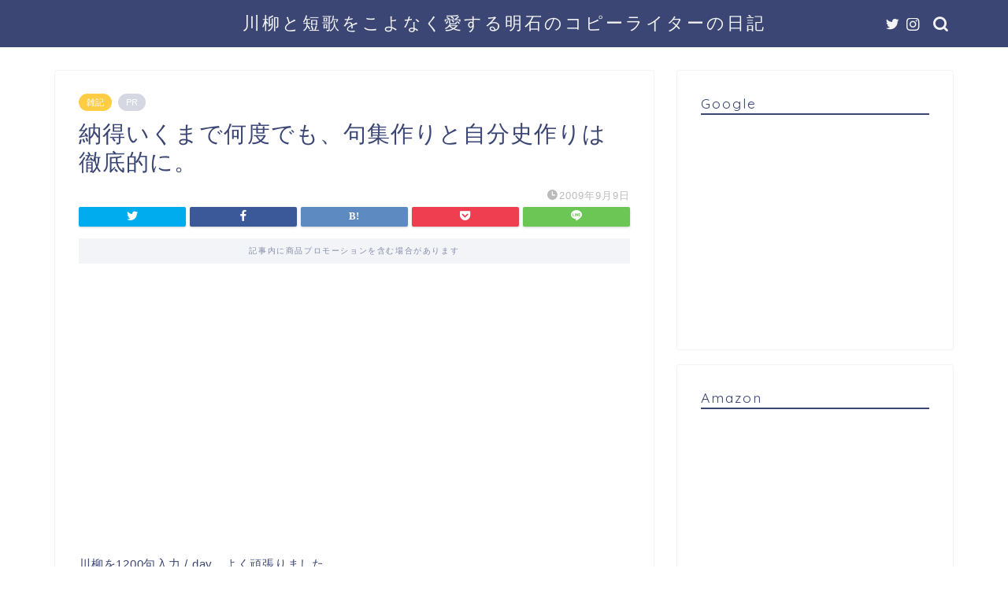

--- FILE ---
content_type: text/html; charset=UTF-8
request_url: https://www.senryu575.com/archives/2141
body_size: 117301
content:
<!DOCTYPE html>
<html lang="ja">
<head prefix="og: http://ogp.me/ns# fb: http://ogp.me/ns/fb# article: http://ogp.me/ns/article#">
<meta charset="utf-8">
<meta http-equiv="X-UA-Compatible" content="IE=edge">
<meta name="viewport" content="width=device-width, initial-scale=1">
<!-- ここからOGP -->
<meta property="og:type" content="blog">
<meta property="og:title" content="納得いくまで何度でも、句集作りと自分史作りは徹底的に。｜川柳と短歌をこよなく愛する明石のコピーライターの日記"> 
<meta property="og:url" content="https://www.senryu575.com/archives/2141"> 
<meta property="og:description" content="川柳を1200句入力 / day、よく頑張りました。1000句入力を予定していたけれど、20%増しの成果。おかげで、今夜"> 
<meta property="og:image" content="https://www.senryu575.com/wp-content/themes/jin/img/noimg320.png">
<meta property="og:site_name" content="川柳と短歌をこよなく愛する明石のコピーライターの日記">
<meta property="fb:admins" content="">
<meta name="twitter:card" content="summary">
<meta name="twitter:site" content="@bata">
<!-- ここまでOGP --> 

<meta name="description" itemprop="description" content="川柳を1200句入力 / day、よく頑張りました。1000句入力を予定していたけれど、20%増しの成果。おかげで、今夜" >
<link rel="shortcut icon" href="https://www.senryu575.com/wp-content/themes/jin/favicon.ico">
<link rel="canonical" href="https://www.senryu575.com/archives/2141">
<title>納得いくまで何度でも、句集作りと自分史作りは徹底的に。｜川柳と短歌をこよなく愛する明石のコピーライターの日記</title>
<meta name='robots' content='max-image-preview:large' />
	<style>img:is([sizes="auto" i], [sizes^="auto," i]) { contain-intrinsic-size: 3000px 1500px }</style>
	<link rel='dns-prefetch' href='//ajax.googleapis.com' />
<link rel='dns-prefetch' href='//cdnjs.cloudflare.com' />
<link rel='dns-prefetch' href='//use.fontawesome.com' />
<link rel="alternate" type="application/rss+xml" title="川柳と短歌をこよなく愛する明石のコピーライターの日記 &raquo; フィード" href="https://www.senryu575.com/feed" />
<link rel="alternate" type="application/rss+xml" title="川柳と短歌をこよなく愛する明石のコピーライターの日記 &raquo; コメントフィード" href="https://www.senryu575.com/comments/feed" />
<link rel="alternate" type="application/rss+xml" title="川柳と短歌をこよなく愛する明石のコピーライターの日記 &raquo; 納得いくまで何度でも、句集作りと自分史作りは徹底的に。 のコメントのフィード" href="https://www.senryu575.com/archives/2141/feed" />
<script type="text/javascript">
/* <![CDATA[ */
window._wpemojiSettings = {"baseUrl":"https:\/\/s.w.org\/images\/core\/emoji\/16.0.1\/72x72\/","ext":".png","svgUrl":"https:\/\/s.w.org\/images\/core\/emoji\/16.0.1\/svg\/","svgExt":".svg","source":{"concatemoji":"https:\/\/www.senryu575.com\/wp-includes\/js\/wp-emoji-release.min.js?ver=6.8.3"}};
/*! This file is auto-generated */
!function(s,n){var o,i,e;function c(e){try{var t={supportTests:e,timestamp:(new Date).valueOf()};sessionStorage.setItem(o,JSON.stringify(t))}catch(e){}}function p(e,t,n){e.clearRect(0,0,e.canvas.width,e.canvas.height),e.fillText(t,0,0);var t=new Uint32Array(e.getImageData(0,0,e.canvas.width,e.canvas.height).data),a=(e.clearRect(0,0,e.canvas.width,e.canvas.height),e.fillText(n,0,0),new Uint32Array(e.getImageData(0,0,e.canvas.width,e.canvas.height).data));return t.every(function(e,t){return e===a[t]})}function u(e,t){e.clearRect(0,0,e.canvas.width,e.canvas.height),e.fillText(t,0,0);for(var n=e.getImageData(16,16,1,1),a=0;a<n.data.length;a++)if(0!==n.data[a])return!1;return!0}function f(e,t,n,a){switch(t){case"flag":return n(e,"\ud83c\udff3\ufe0f\u200d\u26a7\ufe0f","\ud83c\udff3\ufe0f\u200b\u26a7\ufe0f")?!1:!n(e,"\ud83c\udde8\ud83c\uddf6","\ud83c\udde8\u200b\ud83c\uddf6")&&!n(e,"\ud83c\udff4\udb40\udc67\udb40\udc62\udb40\udc65\udb40\udc6e\udb40\udc67\udb40\udc7f","\ud83c\udff4\u200b\udb40\udc67\u200b\udb40\udc62\u200b\udb40\udc65\u200b\udb40\udc6e\u200b\udb40\udc67\u200b\udb40\udc7f");case"emoji":return!a(e,"\ud83e\udedf")}return!1}function g(e,t,n,a){var r="undefined"!=typeof WorkerGlobalScope&&self instanceof WorkerGlobalScope?new OffscreenCanvas(300,150):s.createElement("canvas"),o=r.getContext("2d",{willReadFrequently:!0}),i=(o.textBaseline="top",o.font="600 32px Arial",{});return e.forEach(function(e){i[e]=t(o,e,n,a)}),i}function t(e){var t=s.createElement("script");t.src=e,t.defer=!0,s.head.appendChild(t)}"undefined"!=typeof Promise&&(o="wpEmojiSettingsSupports",i=["flag","emoji"],n.supports={everything:!0,everythingExceptFlag:!0},e=new Promise(function(e){s.addEventListener("DOMContentLoaded",e,{once:!0})}),new Promise(function(t){var n=function(){try{var e=JSON.parse(sessionStorage.getItem(o));if("object"==typeof e&&"number"==typeof e.timestamp&&(new Date).valueOf()<e.timestamp+604800&&"object"==typeof e.supportTests)return e.supportTests}catch(e){}return null}();if(!n){if("undefined"!=typeof Worker&&"undefined"!=typeof OffscreenCanvas&&"undefined"!=typeof URL&&URL.createObjectURL&&"undefined"!=typeof Blob)try{var e="postMessage("+g.toString()+"("+[JSON.stringify(i),f.toString(),p.toString(),u.toString()].join(",")+"));",a=new Blob([e],{type:"text/javascript"}),r=new Worker(URL.createObjectURL(a),{name:"wpTestEmojiSupports"});return void(r.onmessage=function(e){c(n=e.data),r.terminate(),t(n)})}catch(e){}c(n=g(i,f,p,u))}t(n)}).then(function(e){for(var t in e)n.supports[t]=e[t],n.supports.everything=n.supports.everything&&n.supports[t],"flag"!==t&&(n.supports.everythingExceptFlag=n.supports.everythingExceptFlag&&n.supports[t]);n.supports.everythingExceptFlag=n.supports.everythingExceptFlag&&!n.supports.flag,n.DOMReady=!1,n.readyCallback=function(){n.DOMReady=!0}}).then(function(){return e}).then(function(){var e;n.supports.everything||(n.readyCallback(),(e=n.source||{}).concatemoji?t(e.concatemoji):e.wpemoji&&e.twemoji&&(t(e.twemoji),t(e.wpemoji)))}))}((window,document),window._wpemojiSettings);
/* ]]> */
</script>
<style id='wp-emoji-styles-inline-css' type='text/css'>

	img.wp-smiley, img.emoji {
		display: inline !important;
		border: none !important;
		box-shadow: none !important;
		height: 1em !important;
		width: 1em !important;
		margin: 0 0.07em !important;
		vertical-align: -0.1em !important;
		background: none !important;
		padding: 0 !important;
	}
</style>
<link rel='stylesheet' id='wp-block-library-css' href='https://www.senryu575.com/wp-includes/css/dist/block-library/style.min.css?ver=6.8.3' type='text/css' media='all' />
<style id='classic-theme-styles-inline-css' type='text/css'>
/*! This file is auto-generated */
.wp-block-button__link{color:#fff;background-color:#32373c;border-radius:9999px;box-shadow:none;text-decoration:none;padding:calc(.667em + 2px) calc(1.333em + 2px);font-size:1.125em}.wp-block-file__button{background:#32373c;color:#fff;text-decoration:none}
</style>
<style id='global-styles-inline-css' type='text/css'>
:root{--wp--preset--aspect-ratio--square: 1;--wp--preset--aspect-ratio--4-3: 4/3;--wp--preset--aspect-ratio--3-4: 3/4;--wp--preset--aspect-ratio--3-2: 3/2;--wp--preset--aspect-ratio--2-3: 2/3;--wp--preset--aspect-ratio--16-9: 16/9;--wp--preset--aspect-ratio--9-16: 9/16;--wp--preset--color--black: #000000;--wp--preset--color--cyan-bluish-gray: #abb8c3;--wp--preset--color--white: #ffffff;--wp--preset--color--pale-pink: #f78da7;--wp--preset--color--vivid-red: #cf2e2e;--wp--preset--color--luminous-vivid-orange: #ff6900;--wp--preset--color--luminous-vivid-amber: #fcb900;--wp--preset--color--light-green-cyan: #7bdcb5;--wp--preset--color--vivid-green-cyan: #00d084;--wp--preset--color--pale-cyan-blue: #8ed1fc;--wp--preset--color--vivid-cyan-blue: #0693e3;--wp--preset--color--vivid-purple: #9b51e0;--wp--preset--gradient--vivid-cyan-blue-to-vivid-purple: linear-gradient(135deg,rgba(6,147,227,1) 0%,rgb(155,81,224) 100%);--wp--preset--gradient--light-green-cyan-to-vivid-green-cyan: linear-gradient(135deg,rgb(122,220,180) 0%,rgb(0,208,130) 100%);--wp--preset--gradient--luminous-vivid-amber-to-luminous-vivid-orange: linear-gradient(135deg,rgba(252,185,0,1) 0%,rgba(255,105,0,1) 100%);--wp--preset--gradient--luminous-vivid-orange-to-vivid-red: linear-gradient(135deg,rgba(255,105,0,1) 0%,rgb(207,46,46) 100%);--wp--preset--gradient--very-light-gray-to-cyan-bluish-gray: linear-gradient(135deg,rgb(238,238,238) 0%,rgb(169,184,195) 100%);--wp--preset--gradient--cool-to-warm-spectrum: linear-gradient(135deg,rgb(74,234,220) 0%,rgb(151,120,209) 20%,rgb(207,42,186) 40%,rgb(238,44,130) 60%,rgb(251,105,98) 80%,rgb(254,248,76) 100%);--wp--preset--gradient--blush-light-purple: linear-gradient(135deg,rgb(255,206,236) 0%,rgb(152,150,240) 100%);--wp--preset--gradient--blush-bordeaux: linear-gradient(135deg,rgb(254,205,165) 0%,rgb(254,45,45) 50%,rgb(107,0,62) 100%);--wp--preset--gradient--luminous-dusk: linear-gradient(135deg,rgb(255,203,112) 0%,rgb(199,81,192) 50%,rgb(65,88,208) 100%);--wp--preset--gradient--pale-ocean: linear-gradient(135deg,rgb(255,245,203) 0%,rgb(182,227,212) 50%,rgb(51,167,181) 100%);--wp--preset--gradient--electric-grass: linear-gradient(135deg,rgb(202,248,128) 0%,rgb(113,206,126) 100%);--wp--preset--gradient--midnight: linear-gradient(135deg,rgb(2,3,129) 0%,rgb(40,116,252) 100%);--wp--preset--font-size--small: 13px;--wp--preset--font-size--medium: 20px;--wp--preset--font-size--large: 36px;--wp--preset--font-size--x-large: 42px;--wp--preset--spacing--20: 0.44rem;--wp--preset--spacing--30: 0.67rem;--wp--preset--spacing--40: 1rem;--wp--preset--spacing--50: 1.5rem;--wp--preset--spacing--60: 2.25rem;--wp--preset--spacing--70: 3.38rem;--wp--preset--spacing--80: 5.06rem;--wp--preset--shadow--natural: 6px 6px 9px rgba(0, 0, 0, 0.2);--wp--preset--shadow--deep: 12px 12px 50px rgba(0, 0, 0, 0.4);--wp--preset--shadow--sharp: 6px 6px 0px rgba(0, 0, 0, 0.2);--wp--preset--shadow--outlined: 6px 6px 0px -3px rgba(255, 255, 255, 1), 6px 6px rgba(0, 0, 0, 1);--wp--preset--shadow--crisp: 6px 6px 0px rgba(0, 0, 0, 1);}:where(.is-layout-flex){gap: 0.5em;}:where(.is-layout-grid){gap: 0.5em;}body .is-layout-flex{display: flex;}.is-layout-flex{flex-wrap: wrap;align-items: center;}.is-layout-flex > :is(*, div){margin: 0;}body .is-layout-grid{display: grid;}.is-layout-grid > :is(*, div){margin: 0;}:where(.wp-block-columns.is-layout-flex){gap: 2em;}:where(.wp-block-columns.is-layout-grid){gap: 2em;}:where(.wp-block-post-template.is-layout-flex){gap: 1.25em;}:where(.wp-block-post-template.is-layout-grid){gap: 1.25em;}.has-black-color{color: var(--wp--preset--color--black) !important;}.has-cyan-bluish-gray-color{color: var(--wp--preset--color--cyan-bluish-gray) !important;}.has-white-color{color: var(--wp--preset--color--white) !important;}.has-pale-pink-color{color: var(--wp--preset--color--pale-pink) !important;}.has-vivid-red-color{color: var(--wp--preset--color--vivid-red) !important;}.has-luminous-vivid-orange-color{color: var(--wp--preset--color--luminous-vivid-orange) !important;}.has-luminous-vivid-amber-color{color: var(--wp--preset--color--luminous-vivid-amber) !important;}.has-light-green-cyan-color{color: var(--wp--preset--color--light-green-cyan) !important;}.has-vivid-green-cyan-color{color: var(--wp--preset--color--vivid-green-cyan) !important;}.has-pale-cyan-blue-color{color: var(--wp--preset--color--pale-cyan-blue) !important;}.has-vivid-cyan-blue-color{color: var(--wp--preset--color--vivid-cyan-blue) !important;}.has-vivid-purple-color{color: var(--wp--preset--color--vivid-purple) !important;}.has-black-background-color{background-color: var(--wp--preset--color--black) !important;}.has-cyan-bluish-gray-background-color{background-color: var(--wp--preset--color--cyan-bluish-gray) !important;}.has-white-background-color{background-color: var(--wp--preset--color--white) !important;}.has-pale-pink-background-color{background-color: var(--wp--preset--color--pale-pink) !important;}.has-vivid-red-background-color{background-color: var(--wp--preset--color--vivid-red) !important;}.has-luminous-vivid-orange-background-color{background-color: var(--wp--preset--color--luminous-vivid-orange) !important;}.has-luminous-vivid-amber-background-color{background-color: var(--wp--preset--color--luminous-vivid-amber) !important;}.has-light-green-cyan-background-color{background-color: var(--wp--preset--color--light-green-cyan) !important;}.has-vivid-green-cyan-background-color{background-color: var(--wp--preset--color--vivid-green-cyan) !important;}.has-pale-cyan-blue-background-color{background-color: var(--wp--preset--color--pale-cyan-blue) !important;}.has-vivid-cyan-blue-background-color{background-color: var(--wp--preset--color--vivid-cyan-blue) !important;}.has-vivid-purple-background-color{background-color: var(--wp--preset--color--vivid-purple) !important;}.has-black-border-color{border-color: var(--wp--preset--color--black) !important;}.has-cyan-bluish-gray-border-color{border-color: var(--wp--preset--color--cyan-bluish-gray) !important;}.has-white-border-color{border-color: var(--wp--preset--color--white) !important;}.has-pale-pink-border-color{border-color: var(--wp--preset--color--pale-pink) !important;}.has-vivid-red-border-color{border-color: var(--wp--preset--color--vivid-red) !important;}.has-luminous-vivid-orange-border-color{border-color: var(--wp--preset--color--luminous-vivid-orange) !important;}.has-luminous-vivid-amber-border-color{border-color: var(--wp--preset--color--luminous-vivid-amber) !important;}.has-light-green-cyan-border-color{border-color: var(--wp--preset--color--light-green-cyan) !important;}.has-vivid-green-cyan-border-color{border-color: var(--wp--preset--color--vivid-green-cyan) !important;}.has-pale-cyan-blue-border-color{border-color: var(--wp--preset--color--pale-cyan-blue) !important;}.has-vivid-cyan-blue-border-color{border-color: var(--wp--preset--color--vivid-cyan-blue) !important;}.has-vivid-purple-border-color{border-color: var(--wp--preset--color--vivid-purple) !important;}.has-vivid-cyan-blue-to-vivid-purple-gradient-background{background: var(--wp--preset--gradient--vivid-cyan-blue-to-vivid-purple) !important;}.has-light-green-cyan-to-vivid-green-cyan-gradient-background{background: var(--wp--preset--gradient--light-green-cyan-to-vivid-green-cyan) !important;}.has-luminous-vivid-amber-to-luminous-vivid-orange-gradient-background{background: var(--wp--preset--gradient--luminous-vivid-amber-to-luminous-vivid-orange) !important;}.has-luminous-vivid-orange-to-vivid-red-gradient-background{background: var(--wp--preset--gradient--luminous-vivid-orange-to-vivid-red) !important;}.has-very-light-gray-to-cyan-bluish-gray-gradient-background{background: var(--wp--preset--gradient--very-light-gray-to-cyan-bluish-gray) !important;}.has-cool-to-warm-spectrum-gradient-background{background: var(--wp--preset--gradient--cool-to-warm-spectrum) !important;}.has-blush-light-purple-gradient-background{background: var(--wp--preset--gradient--blush-light-purple) !important;}.has-blush-bordeaux-gradient-background{background: var(--wp--preset--gradient--blush-bordeaux) !important;}.has-luminous-dusk-gradient-background{background: var(--wp--preset--gradient--luminous-dusk) !important;}.has-pale-ocean-gradient-background{background: var(--wp--preset--gradient--pale-ocean) !important;}.has-electric-grass-gradient-background{background: var(--wp--preset--gradient--electric-grass) !important;}.has-midnight-gradient-background{background: var(--wp--preset--gradient--midnight) !important;}.has-small-font-size{font-size: var(--wp--preset--font-size--small) !important;}.has-medium-font-size{font-size: var(--wp--preset--font-size--medium) !important;}.has-large-font-size{font-size: var(--wp--preset--font-size--large) !important;}.has-x-large-font-size{font-size: var(--wp--preset--font-size--x-large) !important;}
:where(.wp-block-post-template.is-layout-flex){gap: 1.25em;}:where(.wp-block-post-template.is-layout-grid){gap: 1.25em;}
:where(.wp-block-columns.is-layout-flex){gap: 2em;}:where(.wp-block-columns.is-layout-grid){gap: 2em;}
:root :where(.wp-block-pullquote){font-size: 1.5em;line-height: 1.6;}
</style>
<link rel='stylesheet' id='contact-form-7-css' href='https://www.senryu575.com/wp-content/plugins/contact-form-7/includes/css/styles.css?ver=4.6.1' type='text/css' media='all' />
<link rel='stylesheet' id='pz-linkcard-css-css' href='//www.senryu575.com/wp-content/uploads/pz-linkcard/style/style.css?ver=2.5.6.4.1' type='text/css' media='all' />
<link rel='stylesheet' id='theme-style-css' href='https://www.senryu575.com/wp-content/themes/jin/style.css?ver=6.8.3' type='text/css' media='all' />
<link rel='stylesheet' id='fontawesome-style-css' href='https://use.fontawesome.com/releases/v5.6.3/css/all.css?ver=6.8.3' type='text/css' media='all' />
<link rel='stylesheet' id='swiper-style-css' href='https://cdnjs.cloudflare.com/ajax/libs/Swiper/4.0.7/css/swiper.min.css?ver=6.8.3' type='text/css' media='all' />
<link rel="https://api.w.org/" href="https://www.senryu575.com/wp-json/" /><link rel="alternate" title="JSON" type="application/json" href="https://www.senryu575.com/wp-json/wp/v2/posts/2141" /><link rel='shortlink' href='https://www.senryu575.com/?p=2141' />
<link rel="alternate" title="oEmbed (JSON)" type="application/json+oembed" href="https://www.senryu575.com/wp-json/oembed/1.0/embed?url=https%3A%2F%2Fwww.senryu575.com%2Farchives%2F2141" />
<link rel="alternate" title="oEmbed (XML)" type="text/xml+oembed" href="https://www.senryu575.com/wp-json/oembed/1.0/embed?url=https%3A%2F%2Fwww.senryu575.com%2Farchives%2F2141&#038;format=xml" />
	<style type="text/css">
		#wrapper {
			background-color: #fff;
			background-image: url();
					}

		.related-entry-headline-text span:before,
		#comment-title span:before,
		#reply-title span:before {
			background-color: #3b4675;
			border-color: #3b4675 !important;
		}

		#breadcrumb:after,
		#page-top a {
			background-color: #3b4675;
		}

		footer {
			background-color: #3b4675;
		}

		.footer-inner a,
		#copyright,
		#copyright-center {
			border-color: #fff !important;
			color: #fff !important;
		}

		#footer-widget-area {
			border-color: #fff !important;
		}

		.page-top-footer a {
			color: #3b4675 !important;
		}

		#breadcrumb ul li,
		#breadcrumb ul li a {
			color: #3b4675 !important;
		}

		body,
		a,
		a:link,
		a:visited,
		.my-profile,
		.widgettitle,
		.tabBtn-mag label {
			color: #3b4675;
		}

		a:hover {
			color: #008db7;
		}

		.widget_nav_menu ul>li>a:before,
		.widget_categories ul>li>a:before,
		.widget_pages ul>li>a:before,
		.widget_recent_entries ul>li>a:before,
		.widget_archive ul>li>a:before,
		.widget_archive form:after,
		.widget_categories form:after,
		.widget_nav_menu ul>li>ul.sub-menu>li>a:before,
		.widget_categories ul>li>.children>li>a:before,
		.widget_pages ul>li>.children>li>a:before,
		.widget_nav_menu ul>li>ul.sub-menu>li>ul.sub-menu li>a:before,
		.widget_categories ul>li>.children>li>.children li>a:before,
		.widget_pages ul>li>.children>li>.children li>a:before {
			color: #3b4675;
		}

		.widget_nav_menu ul .sub-menu .sub-menu li a:before {
			background-color: #3b4675 !important;
		}
		.d--labeling-act-border{
			border-color: rgba(59,70,117,0.18);
		}
		.c--labeling-act.d--labeling-act-solid{
			background-color: rgba(59,70,117,0.06);
		}
		.a--labeling-act{
			color: rgba(59,70,117,0.6);
		}
		.a--labeling-small-act span{
			background-color: rgba(59,70,117,0.21);
		}


		footer .footer-widget,
		footer .footer-widget a,
		footer .footer-widget ul li,
		.footer-widget.widget_nav_menu ul>li>a:before,
		.footer-widget.widget_categories ul>li>a:before,
		.footer-widget.widget_recent_entries ul>li>a:before,
		.footer-widget.widget_pages ul>li>a:before,
		.footer-widget.widget_archive ul>li>a:before,
		footer .widget_tag_cloud .tagcloud a:before {
			color: #fff !important;
			border-color: #fff !important;
		}

		footer .footer-widget .widgettitle {
			color: #fff !important;
			border-color: #ffcd44 !important;
		}

		footer .widget_nav_menu ul .children .children li a:before,
		footer .widget_categories ul .children .children li a:before,
		footer .widget_nav_menu ul .sub-menu .sub-menu li a:before {
			background-color: #fff !important;
		}

		#drawernav a:hover,
		.post-list-title,
		#prev-next p,
		#toc_container .toc_list li a {
			color: #3b4675 !important;
		}

		#header-box {
			background-color: #3b4675;
		}

		@media (min-width: 768px) {

			#header-box .header-box10-bg:before,
			#header-box .header-box11-bg:before {
				border-radius: 2px;
			}
		}

		@media (min-width: 768px) {
			.top-image-meta {
				margin-top: calc(0px - 30px);
			}
		}

		@media (min-width: 1200px) {
			.top-image-meta {
				margin-top: calc(0px);
			}
		}

		.pickup-contents:before {
			background-color: #3b4675 !important;
		}

		.main-image-text {
			color: #555;
		}

		.main-image-text-sub {
			color: #555;
		}

		@media (min-width: 481px) {
			#site-info {
				padding-top: 15px !important;
				padding-bottom: 15px !important;
			}
		}

		#site-info span a {
			color: #f4f4f4 !important;
		}

		#headmenu .headsns .line a svg {
			fill: #f4f4f4 !important;
		}

		#headmenu .headsns a,
		#headmenu {
			color: #f4f4f4 !important;
			border-color: #f4f4f4 !important;
		}

		.profile-follow .line-sns a svg {
			fill: #3b4675 !important;
		}

		.profile-follow .line-sns a:hover svg {
			fill: #ffcd44 !important;
		}

		.profile-follow a {
			color: #3b4675 !important;
			border-color: #3b4675 !important;
		}

		.profile-follow a:hover,
		#headmenu .headsns a:hover {
			color: #ffcd44 !important;
			border-color: #ffcd44 !important;
		}

		.search-box:hover {
			color: #ffcd44 !important;
			border-color: #ffcd44 !important;
		}

		#header #headmenu .headsns .line a:hover svg {
			fill: #ffcd44 !important;
		}

		.cps-icon-bar,
		#navtoggle:checked+.sp-menu-open .cps-icon-bar {
			background-color: #f4f4f4;
		}

		#nav-container {
			background-color: #fff;
		}

		.menu-box .menu-item svg {
			fill: #f4f4f4;
		}

		#drawernav ul.menu-box>li>a,
		#drawernav2 ul.menu-box>li>a,
		#drawernav3 ul.menu-box>li>a,
		#drawernav4 ul.menu-box>li>a,
		#drawernav5 ul.menu-box>li>a,
		#drawernav ul.menu-box>li.menu-item-has-children:after,
		#drawernav2 ul.menu-box>li.menu-item-has-children:after,
		#drawernav3 ul.menu-box>li.menu-item-has-children:after,
		#drawernav4 ul.menu-box>li.menu-item-has-children:after,
		#drawernav5 ul.menu-box>li.menu-item-has-children:after {
			color: #f4f4f4 !important;
		}

		#drawernav ul.menu-box li a,
		#drawernav2 ul.menu-box li a,
		#drawernav3 ul.menu-box li a,
		#drawernav4 ul.menu-box li a,
		#drawernav5 ul.menu-box li a {
			font-size: 14px !important;
		}

		#drawernav3 ul.menu-box>li {
			color: #3b4675 !important;
		}

		#drawernav4 .menu-box>.menu-item>a:after,
		#drawernav3 .menu-box>.menu-item>a:after,
		#drawernav .menu-box>.menu-item>a:after {
			background-color: #f4f4f4 !important;
		}

		#drawernav2 .menu-box>.menu-item:hover,
		#drawernav5 .menu-box>.menu-item:hover {
			border-top-color: #3b4675 !important;
		}

		.cps-info-bar a {
			background-color: #ffcd44 !important;
		}

		@media (min-width: 768px) {
			.post-list-mag .post-list-item:not(:nth-child(2n)) {
				margin-right: 2.6%;
			}
		}

		@media (min-width: 768px) {

			#tab-1:checked~.tabBtn-mag li [for="tab-1"]:after,
			#tab-2:checked~.tabBtn-mag li [for="tab-2"]:after,
			#tab-3:checked~.tabBtn-mag li [for="tab-3"]:after,
			#tab-4:checked~.tabBtn-mag li [for="tab-4"]:after {
				border-top-color: #3b4675 !important;
			}

			.tabBtn-mag label {
				border-bottom-color: #3b4675 !important;
			}
		}

		#tab-1:checked~.tabBtn-mag li [for="tab-1"],
		#tab-2:checked~.tabBtn-mag li [for="tab-2"],
		#tab-3:checked~.tabBtn-mag li [for="tab-3"],
		#tab-4:checked~.tabBtn-mag li [for="tab-4"],
		#prev-next a.next:after,
		#prev-next a.prev:after,
		.more-cat-button a:hover span:before {
			background-color: #3b4675 !important;
		}


		.swiper-slide .post-list-cat,
		.post-list-mag .post-list-cat,
		.post-list-mag3col .post-list-cat,
		.post-list-mag-sp1col .post-list-cat,
		.swiper-pagination-bullet-active,
		.pickup-cat,
		.post-list .post-list-cat,
		#breadcrumb .bcHome a:hover span:before,
		.popular-item:nth-child(1) .pop-num,
		.popular-item:nth-child(2) .pop-num,
		.popular-item:nth-child(3) .pop-num {
			background-color: #ffcd44 !important;
		}

		.sidebar-btn a,
		.profile-sns-menu {
			background-color: #ffcd44 !important;
		}

		.sp-sns-menu a,
		.pickup-contents-box a:hover .pickup-title {
			border-color: #3b4675 !important;
			color: #3b4675 !important;
		}

		.pro-line svg {
			fill: #3b4675 !important;
		}

		.cps-post-cat a,
		.meta-cat,
		.popular-cat {
			background-color: #ffcd44 !important;
			border-color: #ffcd44 !important;
		}

		.tagicon,
		.tag-box a,
		#toc_container .toc_list>li,
		#toc_container .toc_title {
			color: #3b4675 !important;
		}

		.widget_tag_cloud a::before {
			color: #3b4675 !important;
		}

		.tag-box a,
		#toc_container:before {
			border-color: #3b4675 !important;
		}

		.cps-post-cat a:hover {
			color: #008db7 !important;
		}

		.pagination li:not([class*="current"]) a:hover,
		.widget_tag_cloud a:hover {
			background-color: #3b4675 !important;
		}

		.pagination li:not([class*="current"]) a:hover {
			opacity: 0.5 !important;
		}

		.pagination li.current a {
			background-color: #3b4675 !important;
			border-color: #3b4675 !important;
		}

		.nextpage a:hover span {
			color: #3b4675 !important;
			border-color: #3b4675 !important;
		}

		.cta-content:before {
			background-color: #6FBFCA !important;
		}

		.cta-text,
		.info-title {
			color: #fff !important;
		}

		#footer-widget-area.footer_style1 .widgettitle {
			border-color: #ffcd44 !important;
		}

		.sidebar_style1 .widgettitle,
		.sidebar_style5 .widgettitle {
			border-color: #3b4675 !important;
		}

		.sidebar_style2 .widgettitle,
		.sidebar_style4 .widgettitle,
		.sidebar_style6 .widgettitle,
		#home-bottom-widget .widgettitle,
		#home-top-widget .widgettitle,
		#post-bottom-widget .widgettitle,
		#post-top-widget .widgettitle {
			background-color: #3b4675 !important;
		}

		#home-bottom-widget .widget_search .search-box input[type="submit"],
		#home-top-widget .widget_search .search-box input[type="submit"],
		#post-bottom-widget .widget_search .search-box input[type="submit"],
		#post-top-widget .widget_search .search-box input[type="submit"] {
			background-color: #ffcd44 !important;
		}

		.tn-logo-size {
			font-size: 160% !important;
		}

		@media (min-width: 481px) {
			.tn-logo-size img {
				width: calc(160%*0.5) !important;
			}
		}

		@media (min-width: 768px) {
			.tn-logo-size img {
				width: calc(160%*2.2) !important;
			}
		}

		@media (min-width: 1200px) {
			.tn-logo-size img {
				width: 160% !important;
			}
		}

		.sp-logo-size {
			font-size: 100% !important;
		}

		.sp-logo-size img {
			width: 100% !important;
		}

		.cps-post-main ul>li:before,
		.cps-post-main ol>li:before {
			background-color: #ffcd44 !important;
		}

		.profile-card .profile-title {
			background-color: #3b4675 !important;
		}

		.profile-card {
			border-color: #3b4675 !important;
		}

		.cps-post-main a {
			color: #008db7;
		}

		.cps-post-main .marker {
			background: -webkit-linear-gradient(transparent 60%, #ffcedb 0%);
			background: linear-gradient(transparent 60%, #ffcedb 0%);
		}

		.cps-post-main .marker2 {
			background: -webkit-linear-gradient(transparent 60%, #a9eaf2 0%);
			background: linear-gradient(transparent 60%, #a9eaf2 0%);
		}

		.cps-post-main .jic-sc {
			color: #e9546b;
		}


		.simple-box1 {
			border-color: #ef9b9b !important;
		}

		.simple-box2 {
			border-color: #f2bf7d !important;
		}

		.simple-box3 {
			border-color: #b5e28a !important;
		}

		.simple-box4 {
			border-color: #7badd8 !important;
		}

		.simple-box4:before {
			background-color: #7badd8;
		}

		.simple-box5 {
			border-color: #e896c7 !important;
		}

		.simple-box5:before {
			background-color: #e896c7;
		}

		.simple-box6 {
			background-color: #fffdef !important;
		}

		.simple-box7 {
			border-color: #def1f9 !important;
		}

		.simple-box7:before {
			background-color: #def1f9 !important;
		}

		.simple-box8 {
			border-color: #96ddc1 !important;
		}

		.simple-box8:before {
			background-color: #96ddc1 !important;
		}

		.simple-box9:before {
			background-color: #e1c0e8 !important;
		}

		.simple-box9:after {
			border-color: #e1c0e8 #e1c0e8 #fff #fff !important;
		}

		.kaisetsu-box1:before,
		.kaisetsu-box1-title {
			background-color: #ffb49e !important;
		}

		.kaisetsu-box2 {
			border-color: #89c2f4 !important;
		}

		.kaisetsu-box2-title {
			background-color: #89c2f4 !important;
		}

		.kaisetsu-box4 {
			border-color: #ea91a9 !important;
		}

		.kaisetsu-box4-title {
			background-color: #ea91a9 !important;
		}

		.kaisetsu-box5:before {
			background-color: #57b3ba !important;
		}

		.kaisetsu-box5-title {
			background-color: #57b3ba !important;
		}

		.concept-box1 {
			border-color: #85db8f !important;
		}

		.concept-box1:after {
			background-color: #85db8f !important;
		}

		.concept-box1:before {
			content: "ポイント" !important;
			color: #85db8f !important;
		}

		.concept-box2 {
			border-color: #f7cf6a !important;
		}

		.concept-box2:after {
			background-color: #f7cf6a !important;
		}

		.concept-box2:before {
			content: "注意点" !important;
			color: #f7cf6a !important;
		}

		.concept-box3 {
			border-color: #86cee8 !important;
		}

		.concept-box3:after {
			background-color: #86cee8 !important;
		}

		.concept-box3:before {
			content: "良い例" !important;
			color: #86cee8 !important;
		}

		.concept-box4 {
			border-color: #ed8989 !important;
		}

		.concept-box4:after {
			background-color: #ed8989 !important;
		}

		.concept-box4:before {
			content: "悪い例" !important;
			color: #ed8989 !important;
		}

		.concept-box5 {
			border-color: #9e9e9e !important;
		}

		.concept-box5:after {
			background-color: #9e9e9e !important;
		}

		.concept-box5:before {
			content: "参考" !important;
			color: #9e9e9e !important;
		}

		.concept-box6 {
			border-color: #8eaced !important;
		}

		.concept-box6:after {
			background-color: #8eaced !important;
		}

		.concept-box6:before {
			content: "メモ" !important;
			color: #8eaced !important;
		}

		.innerlink-box1,
		.blog-card {
			border-color: #73bc9b !important;
		}

		.innerlink-box1-title {
			background-color: #73bc9b !important;
			border-color: #73bc9b !important;
		}

		.innerlink-box1:before,
		.blog-card-hl-box {
			background-color: #73bc9b !important;
		}

		.jin-ac-box01-title::after {
			color: #3b4675;
		}

		.color-button01 a,
		.color-button01 a:hover,
		.color-button01:before {
			background-color: #008db7 !important;
		}

		.top-image-btn-color a,
		.top-image-btn-color a:hover,
		.top-image-btn-color:before {
			background-color: #ffcd44 !important;
		}

		.color-button02 a,
		.color-button02 a:hover,
		.color-button02:before {
			background-color: #d9333f !important;
		}

		.color-button01-big a,
		.color-button01-big a:hover,
		.color-button01-big:before {
			background-color: #3296d1 !important;
		}

		.color-button01-big a,
		.color-button01-big:before {
			border-radius: 5px !important;
		}

		.color-button01-big a {
			padding-top: 20px !important;
			padding-bottom: 20px !important;
		}

		.color-button02-big a,
		.color-button02-big a:hover,
		.color-button02-big:before {
			background-color: #83d159 !important;
		}

		.color-button02-big a,
		.color-button02-big:before {
			border-radius: 5px !important;
		}

		.color-button02-big a {
			padding-top: 20px !important;
			padding-bottom: 20px !important;
		}

		.color-button01-big {
			width: 75% !important;
		}

		.color-button02-big {
			width: 75% !important;
		}

		.top-image-btn-color:before,
		.color-button01:before,
		.color-button02:before,
		.color-button01-big:before,
		.color-button02-big:before {
			bottom: -1px;
			left: -1px;
			width: 100%;
			height: 100%;
			border-radius: 6px;
			box-shadow: 0px 1px 5px 0px rgba(0, 0, 0, 0.25);
			-webkit-transition: all .4s;
			transition: all .4s;
		}

		.top-image-btn-color a:hover,
		.color-button01 a:hover,
		.color-button02 a:hover,
		.color-button01-big a:hover,
		.color-button02-big a:hover {
			-webkit-transform: translateY(2px);
			transform: translateY(2px);
			-webkit-filter: brightness(0.95);
			filter: brightness(0.95);
		}

		.top-image-btn-color:hover:before,
		.color-button01:hover:before,
		.color-button02:hover:before,
		.color-button01-big:hover:before,
		.color-button02-big:hover:before {
			-webkit-transform: translateY(2px);
			transform: translateY(2px);
			box-shadow: none !important;
		}

		.h2-style01 h2,
		.h2-style02 h2:before,
		.h2-style03 h2,
		.h2-style04 h2:before,
		.h2-style05 h2,
		.h2-style07 h2:before,
		.h2-style07 h2:after,
		.h3-style03 h3:before,
		.h3-style02 h3:before,
		.h3-style05 h3:before,
		.h3-style07 h3:before,
		.h2-style08 h2:after,
		.h2-style10 h2:before,
		.h2-style10 h2:after,
		.h3-style02 h3:after,
		.h4-style02 h4:before {
			background-color: #3b4675 !important;
		}

		.h3-style01 h3,
		.h3-style04 h3,
		.h3-style05 h3,
		.h3-style06 h3,
		.h4-style01 h4,
		.h2-style02 h2,
		.h2-style08 h2,
		.h2-style08 h2:before,
		.h2-style09 h2,
		.h4-style03 h4 {
			border-color: #3b4675 !important;
		}

		.h2-style05 h2:before {
			border-top-color: #3b4675 !important;
		}

		.h2-style06 h2:before,
		.sidebar_style3 .widgettitle:after {
			background-image: linear-gradient(-45deg,
					transparent 25%,
					#3b4675 25%,
					#3b4675 50%,
					transparent 50%,
					transparent 75%,
					#3b4675 75%,
					#3b4675);
		}

		.jin-h2-icons.h2-style02 h2 .jic:before,
		.jin-h2-icons.h2-style04 h2 .jic:before,
		.jin-h2-icons.h2-style06 h2 .jic:before,
		.jin-h2-icons.h2-style07 h2 .jic:before,
		.jin-h2-icons.h2-style08 h2 .jic:before,
		.jin-h2-icons.h2-style09 h2 .jic:before,
		.jin-h2-icons.h2-style10 h2 .jic:before,
		.jin-h3-icons.h3-style01 h3 .jic:before,
		.jin-h3-icons.h3-style02 h3 .jic:before,
		.jin-h3-icons.h3-style03 h3 .jic:before,
		.jin-h3-icons.h3-style04 h3 .jic:before,
		.jin-h3-icons.h3-style05 h3 .jic:before,
		.jin-h3-icons.h3-style06 h3 .jic:before,
		.jin-h3-icons.h3-style07 h3 .jic:before,
		.jin-h4-icons.h4-style01 h4 .jic:before,
		.jin-h4-icons.h4-style02 h4 .jic:before,
		.jin-h4-icons.h4-style03 h4 .jic:before,
		.jin-h4-icons.h4-style04 h4 .jic:before {
			color: #3b4675;
		}

		@media all and (-ms-high-contrast:none) {

			*::-ms-backdrop,
			.color-button01:before,
			.color-button02:before,
			.color-button01-big:before,
			.color-button02-big:before {
				background-color: #595857 !important;
			}
		}

		.jin-lp-h2 h2,
		.jin-lp-h2 h2 {
			background-color: transparent !important;
			border-color: transparent !important;
			color: #3b4675 !important;
		}

		.jincolumn-h3style2 {
			border-color: #3b4675 !important;
		}

		.jinlph2-style1 h2:first-letter {
			color: #3b4675 !important;
		}

		.jinlph2-style2 h2,
		.jinlph2-style3 h2 {
			border-color: #3b4675 !important;
		}

		.jin-photo-title .jin-fusen1-down,
		.jin-photo-title .jin-fusen1-even,
		.jin-photo-title .jin-fusen1-up {
			border-left-color: #3b4675;
		}

		.jin-photo-title .jin-fusen2,
		.jin-photo-title .jin-fusen3 {
			background-color: #3b4675;
		}

		.jin-photo-title .jin-fusen2:before,
		.jin-photo-title .jin-fusen3:before {
			border-top-color: #3b4675;
		}

		.has-huge-font-size {
			font-size: 42px !important;
		}

		.has-large-font-size {
			font-size: 36px !important;
		}

		.has-medium-font-size {
			font-size: 20px !important;
		}

		.has-normal-font-size {
			font-size: 16px !important;
		}

		.has-small-font-size {
			font-size: 13px !important;
		}
	</style>
		<style type="text/css" id="wp-custom-css">
			.wp-block-image figcaption{
text-align:right;/*中央揃え*/
font-size:10px;/*フォントサイズ*/
margin-top:-10px;/*画像とキャプションの距離*/
font-style: italic;
}

/**スマホ記事タイトル文字サイズ**/
@media screen and (max-width:767px) {
 .cps-post .cps-post-header .cps-post-title {
    font-size: 1.1rem; /*文字サイズ*/
    line-height: 1.8rem; /*行間*/
    font-weight: bold; /*太字*/
	 		</style>
			
<!--カエレバCSS-->
<!--アプリーチCSS-->

<!-- Global site tag (gtag.js) - Google Analytics -->
<script async src="https://www.googletagmanager.com/gtag/js?id=UA-44747544-1"></script>
<script>
  window.dataLayer = window.dataLayer || [];
  function gtag(){dataLayer.push(arguments);}
  gtag('js', new Date());

  gtag('config', 'UA-44747544-1');
</script>

<meta name="google-site-verification" content="S3boHgKcvsWRWa6bawuiBS3C_Gqy6TL5AvGLXSn-bMA" />
</head>
<body class="wp-singular post-template-default single single-post postid-2141 single-format-standard wp-theme-jin" id="nofont-style">
<div id="wrapper">

		
	<div id="scroll-content" class="animate">
	
		<!--ヘッダー-->

								
<div id="header-box" class="tn_on header-box animate">
	<div id="header" class="header-type2 header animate">
		
		<div id="site-info" class="ef">
												<span class="tn-logo-size"><a href='https://www.senryu575.com/' title='川柳と短歌をこよなく愛する明石のコピーライターの日記' rel='home'>川柳と短歌をこよなく愛する明石のコピーライターの日記</a></span>
									</div>

	
				<div id="headmenu">
			<span class="headsns tn_sns_on">
									<span class="twitter"><a href="https://twitter.com/bata"><i class="jic-type jin-ifont-twitter" aria-hidden="true"></i></a></span>
																	<span class="instagram">
					<a href="https://www.instagram.com/bata/"><i class="jic-type jin-ifont-instagram" aria-hidden="true"></i></a>
					</span>
									
									

			</span>
			<span class="headsearch tn_search_on">
				<form class="search-box" role="search" method="get" id="searchform" action="https://www.senryu575.com/">
	<input type="search" placeholder="" class="text search-text" value="" name="s" id="s">
	<input type="submit" id="searchsubmit" value="&#xe931;">
</form>
			</span>
		</div>
		
	</div>
	
		
</div>

		
		
		<!--ヘッダー-->

		<div class="clearfix"></div>

			
																				
		
	<div id="contents">

		<!--メインコンテンツ-->
			<main id="main-contents" class="main-contents article_style1 animate" itemprop="mainContentOfPage">
				
								
				<section class="cps-post-box hentry">
																	<article class="cps-post">
							<header class="cps-post-header">
																<span class="cps-post-cat category-diary" itemprop="keywords"><a href="https://www.senryu575.com/archives/category/diary" style="background-color:!important;">雑記</a></span>
																																 
																	<span class="cps-post-cat a--labeling-small-act d--labeling-act-solid"><span>PR</span></span>
																																								<h1 class="cps-post-title entry-title" itemprop="headline">納得いくまで何度でも、句集作りと自分史作りは徹底的に。</h1>
								<div class="cps-post-meta vcard">
									<span class="writer fn" itemprop="author" itemscope itemtype="https://schema.org/Person"><span itemprop="name">batacchi</span></span>
									<span class="cps-post-date-box">
												<span class="cps-post-date"><i class="jic jin-ifont-watch" aria-hidden="true"></i>&nbsp;<time class="entry-date date published updated" datetime="2009-09-09T02:55:43+09:00">2009年9月9日</time></span>
										</span>
								</div>
								
							</header>
																																													<div class="cps-post-thumb jin-thumb-original" itemscope itemtype="https://schema.org/ImageObject">
																							</div>
																																																										<div class="share-top sns-design-type01">
	<div class="sns-top">
		<ol>
			<!--ツイートボタン-->
							<li class="twitter"><a href="https://twitter.com/share?url=https%3A%2F%2Fwww.senryu575.com%2Farchives%2F2141&text=%E7%B4%8D%E5%BE%97%E3%81%84%E3%81%8F%E3%81%BE%E3%81%A7%E4%BD%95%E5%BA%A6%E3%81%A7%E3%82%82%E3%80%81%E5%8F%A5%E9%9B%86%E4%BD%9C%E3%82%8A%E3%81%A8%E8%87%AA%E5%88%86%E5%8F%B2%E4%BD%9C%E3%82%8A%E3%81%AF%E5%BE%B9%E5%BA%95%E7%9A%84%E3%81%AB%E3%80%82 - 川柳と短歌をこよなく愛する明石のコピーライターの日記&via=bata&related=bata"><i class="jic jin-ifont-twitter"></i></a>
				</li>
						<!--Facebookボタン-->
							<li class="facebook">
				<a href="https://www.facebook.com/sharer.php?src=bm&u=https%3A%2F%2Fwww.senryu575.com%2Farchives%2F2141&t=%E7%B4%8D%E5%BE%97%E3%81%84%E3%81%8F%E3%81%BE%E3%81%A7%E4%BD%95%E5%BA%A6%E3%81%A7%E3%82%82%E3%80%81%E5%8F%A5%E9%9B%86%E4%BD%9C%E3%82%8A%E3%81%A8%E8%87%AA%E5%88%86%E5%8F%B2%E4%BD%9C%E3%82%8A%E3%81%AF%E5%BE%B9%E5%BA%95%E7%9A%84%E3%81%AB%E3%80%82 - 川柳と短歌をこよなく愛する明石のコピーライターの日記" onclick="javascript:window.open(this.href, '', 'menubar=no,toolbar=no,resizable=yes,scrollbars=yes,height=300,width=600');return false;"><i class="jic jin-ifont-facebook-t" aria-hidden="true"></i></a>
				</li>
						<!--はてブボタン-->
							<li class="hatebu">
				<a href="https://b.hatena.ne.jp/add?mode=confirm&url=https%3A%2F%2Fwww.senryu575.com%2Farchives%2F2141" onclick="javascript:window.open(this.href, '', 'menubar=no,toolbar=no,resizable=yes,scrollbars=yes,height=400,width=510');return false;" ><i class="font-hatena"></i></a>
				</li>
						<!--Poketボタン-->
							<li class="pocket">
				<a href="https://getpocket.com/edit?url=https%3A%2F%2Fwww.senryu575.com%2Farchives%2F2141&title=%E7%B4%8D%E5%BE%97%E3%81%84%E3%81%8F%E3%81%BE%E3%81%A7%E4%BD%95%E5%BA%A6%E3%81%A7%E3%82%82%E3%80%81%E5%8F%A5%E9%9B%86%E4%BD%9C%E3%82%8A%E3%81%A8%E8%87%AA%E5%88%86%E5%8F%B2%E4%BD%9C%E3%82%8A%E3%81%AF%E5%BE%B9%E5%BA%95%E7%9A%84%E3%81%AB%E3%80%82 - 川柳と短歌をこよなく愛する明石のコピーライターの日記"><i class="jic jin-ifont-pocket" aria-hidden="true"></i></a>
				</li>
							<li class="line">
				<a href="https://line.me/R/msg/text/?https%3A%2F%2Fwww.senryu575.com%2Farchives%2F2141"><i class="jic jin-ifont-line" aria-hidden="true"></i></a>
				</li>
		</ol>
	</div>
</div>
<div class="clearfix"></div>
															
							 
														 
														<div class="c--labeling-act d--labeling-act-solid"><span class="a--labeling-act">記事内に商品プロモーションを含む場合があります</span></div>
																												
							<div class="cps-post-main-box">
								<div class="cps-post-main    h2-style01 h3-style01 h4-style01 entry-content s-size s-size-sp" itemprop="articleBody">

									<div class="clearfix"></div>
										<div class="sponsor-top"></div>
				<section class="ad-single ad-top">
					<div class="center-rectangle">
						<script async src="//pagead2.googlesyndication.com/pagead/js/adsbygoogle.js"></script>
<!-- リンク広告 - 明石のタコ -->
<ins class="adsbygoogle"
     style="display:block"
     data-ad-client="ca-pub-3376819414482534"
     data-ad-slot="1094489782"
     data-ad-format="link"
     data-full-width-responsive="true"></ins>
<script>
(adsbygoogle = window.adsbygoogle || []).push({});
</script>					</div>
				</section>
						
									<p>川柳を1200句入力 / day、よく頑張りました。</p>
<p>1000句入力を予定していたけれど、20%増しの成果。<br />おかげで、今夜は少しのんびり出来ています。</p>
<p>締切の近づきつつある、自分の川柳課題への取り組み、なう。</p>
<p>でも、<a href="http://twitter.com/bata" target="_blank">Twitter</a>で遊んでばかりいるから、なかなか進ま</p>
<p>･･･と、ここまで書いたところで、電話がありました。</p>
<p>今夜も電池が切れるまでの話込みモード。<br />川柳、全然出来なかった（涙）</p>
<p>お相手は勿論、知る人ぞ知る、あの男であります。</p>
<p>&#8212;</p>
<p>ひとつだけ、どうしても書いておきたいこと。</p>
<p>Ｉさんから、公募川柳の選考を手伝って欲しいと依頼がありました。<br />川柳の裾野を広げていくことは、、川柳に関わる若手の一人として、今後<br />ますます真剣に取り組まなければならない課題の一つです。</p>
<p>こういうチャンスがいただけることは、本当に有り難く、「是非に」とご回答<br />させていただきました。</p>
<p>選をするという立場から、また、色々と自分の勉強に繋がるのでないかと思っています。</p>
<p>感謝！</p>
<p>色々と、句集作りや自分史作り、作品集作りなど「本」を作るご相談を承っています。</p>
<p>自分史や句集って、大手の出版社に相談すると、安くてもうん十万円からのコースの<br />スタートになってしまうのですが、<a href="http://www.kobe-maekawa.co.jp" target="_blank">句集作りも得意な前川企画印刷</a>では、校正回数無制限<br />という「誰にでも平等」な【思い出に残してください】クオリティを１０万円台から<br />ご提供しております。</p>
<p>「予算をかけて、格好いいのを作りましょうねー」</p>
<p>と、言うのは簡単。だけど、正直、格好いい本って、読みにくいものなのです。<br />だったら、気軽に読んで、残して貰える。</p>
<p>そんな活字作りをご提案させてもらいますので、お金の心配は先に出してしまってから、<br />一緒に本作りを進めさせてもらえれば幸いです。</p>
<p>秋、到来。</p>
<p>本作りでも、校正回数無制限。<br />ご質問は、お気軽に、<a href="http://www.kobe-maekawa.co.jp/contact.html" target="_blank">前川企画印刷のお問い合わせフォーム</a>から。</p>
<p>出逢いをお待ちしております。 宣伝でした。</p>
									
																		
									
																		
									
									
									<div class="clearfix"></div>
<div class="adarea-box">
										
				<section class="ad-single">
					
					<div class="left-rectangle">
						<div class="sponsor-center"></div>
						▼川柳鑑賞日記に登場してみませんか？▼<br>
<a href="https://kobe-maekawa.co.jp/press/archives/449">月刊ふあうすと</a>に投句すると、川柳鑑賞日記でご紹介させていただくことがあります。お気軽にお問い合わせください。<br>

<script async src="//pagead2.googlesyndication.com/pagead/js/adsbygoogle.js"></script>
<!-- 300*250 - 明石のタコ -->
<ins class="adsbygoogle"
     style="display:inline-block;width:300px;height:250px"
     data-ad-client="ca-pub-3376819414482534"
     data-ad-slot="1717306314"></ins>
<script>
(adsbygoogle = window.adsbygoogle || []).push({});
</script>					</div>
					<div class="right-rectangle">
						<div class="sponsor-center"></div>
						<script async src="//pagead2.googlesyndication.com/pagead/js/adsbygoogle.js"></script>
<!-- 300*250 - 明石のタコ -->
<ins class="adsbygoogle"
     style="display:inline-block;width:300px;height:250px"
     data-ad-client="ca-pub-3376819414482534"
     data-ad-slot="1717306314"></ins>
<script>
(adsbygoogle = window.adsbygoogle || []).push({});
</script>					</div>
					<div class="clearfix"></div>
				</section>
						</div>
									
																		<div class="related-ad-unit-area"><script async src="//pagead2.googlesyndication.com/pagead/js/adsbygoogle.js"></script>
<ins class="adsbygoogle"
     style="display:block"
     data-ad-format="autorelaxed"
     data-ad-client="ca-pub-3376819414482534"
     data-ad-slot="2861952705"
data-matched-content-ui-type="image_card_stacked"
data-matched-content-rows-num="3"
data-matched-content-columns-num="3"
>
</ins>
<script>
     (adsbygoogle = window.adsbygoogle || []).push({});
</script></div>
																		
																			<div class="share sns-design-type01">
	<div class="sns">
		<ol>
			<!--ツイートボタン-->
							<li class="twitter"><a href="https://twitter.com/share?url=https%3A%2F%2Fwww.senryu575.com%2Farchives%2F2141&text=%E7%B4%8D%E5%BE%97%E3%81%84%E3%81%8F%E3%81%BE%E3%81%A7%E4%BD%95%E5%BA%A6%E3%81%A7%E3%82%82%E3%80%81%E5%8F%A5%E9%9B%86%E4%BD%9C%E3%82%8A%E3%81%A8%E8%87%AA%E5%88%86%E5%8F%B2%E4%BD%9C%E3%82%8A%E3%81%AF%E5%BE%B9%E5%BA%95%E7%9A%84%E3%81%AB%E3%80%82 - 川柳と短歌をこよなく愛する明石のコピーライターの日記&via=bata&related=bata"><i class="jic jin-ifont-twitter"></i></a>
				</li>
						<!--Facebookボタン-->
							<li class="facebook">
				<a href="https://www.facebook.com/sharer.php?src=bm&u=https%3A%2F%2Fwww.senryu575.com%2Farchives%2F2141&t=%E7%B4%8D%E5%BE%97%E3%81%84%E3%81%8F%E3%81%BE%E3%81%A7%E4%BD%95%E5%BA%A6%E3%81%A7%E3%82%82%E3%80%81%E5%8F%A5%E9%9B%86%E4%BD%9C%E3%82%8A%E3%81%A8%E8%87%AA%E5%88%86%E5%8F%B2%E4%BD%9C%E3%82%8A%E3%81%AF%E5%BE%B9%E5%BA%95%E7%9A%84%E3%81%AB%E3%80%82 - 川柳と短歌をこよなく愛する明石のコピーライターの日記" onclick="javascript:window.open(this.href, '', 'menubar=no,toolbar=no,resizable=yes,scrollbars=yes,height=300,width=600');return false;"><i class="jic jin-ifont-facebook-t" aria-hidden="true"></i></a>
				</li>
						<!--はてブボタン-->
							<li class="hatebu">
				<a href="https://b.hatena.ne.jp/add?mode=confirm&url=https%3A%2F%2Fwww.senryu575.com%2Farchives%2F2141" onclick="javascript:window.open(this.href, '', 'menubar=no,toolbar=no,resizable=yes,scrollbars=yes,height=400,width=510');return false;" ><i class="font-hatena"></i></a>
				</li>
						<!--Poketボタン-->
							<li class="pocket">
				<a href="https://getpocket.com/edit?url=https%3A%2F%2Fwww.senryu575.com%2Farchives%2F2141&title=%E7%B4%8D%E5%BE%97%E3%81%84%E3%81%8F%E3%81%BE%E3%81%A7%E4%BD%95%E5%BA%A6%E3%81%A7%E3%82%82%E3%80%81%E5%8F%A5%E9%9B%86%E4%BD%9C%E3%82%8A%E3%81%A8%E8%87%AA%E5%88%86%E5%8F%B2%E4%BD%9C%E3%82%8A%E3%81%AF%E5%BE%B9%E5%BA%95%E7%9A%84%E3%81%AB%E3%80%82 - 川柳と短歌をこよなく愛する明石のコピーライターの日記"><i class="jic jin-ifont-pocket" aria-hidden="true"></i></a>
				</li>
							<li class="line">
				<a href="https://line.me/R/msg/text/?https%3A%2F%2Fwww.senryu575.com%2Farchives%2F2141"><i class="jic jin-ifont-line" aria-hidden="true"></i></a>
				</li>
		</ol>
	</div>
</div>

																		
									

															
								</div>
							</div>
						</article>
						
														</section>
				
								
																
								
<div class="toppost-list-box-simple">
<section class="related-entry-section toppost-list-box-inner">
		<div class="related-entry-headline">
		<div class="related-entry-headline-text ef"><span class="fa-headline"><i class="jic jin-ifont-post" aria-hidden="true"></i>RELATED POST</span></div>
	</div>
						<div class="post-list-mag3col-slide related-slide">
			<div class="swiper-container2">
				<ul class="swiper-wrapper">
					<li class="swiper-slide">
	<article class="post-list-item" itemscope itemtype="https://schema.org/BlogPosting">
		<a class="post-list-link" rel="bookmark" href="https://www.senryu575.com/archives/5697" itemprop='mainEntityOfPage'>
			<div class="post-list-inner">
				<div class="post-list-thumb" itemprop="image" itemscope itemtype="https://schema.org/ImageObject">
																		<img src="https://www.senryu575.com/wp-content/themes/jin/img/noimg480.png" width="235" height="132" alt="no image" />
							<meta itemprop="url" content="https://www.senryu575.com/wp-content/themes/jin/img/noimg320.png">
							<meta itemprop="width" content="320">
							<meta itemprop="height" content="180">
															</div>
				<div class="post-list-meta vcard">
										<span class="post-list-cat category-diary" style="background-color:!important;" itemprop="keywords">雑記</span>
					
					<h2 class="post-list-title entry-title" itemprop="headline">電話で終わらせてしまった10年以上の時間　～想うのも勇気、背けないのも勇気</h2>
											<span class="post-list-date date updated ef" itemprop="datePublished dateModified" datetime="2015-07-07" content="2015-07-07">2015年7月7日</span>
					
					<span class="writer fn" itemprop="author" itemscope itemtype="https://schema.org/Person"><span itemprop="name">batacchi</span></span>

					<div class="post-list-publisher" itemprop="publisher" itemscope itemtype="https://schema.org/Organization">
						<span itemprop="logo" itemscope itemtype="https://schema.org/ImageObject">
							<span itemprop="url"></span>
						</span>
						<span itemprop="name">川柳と短歌をこよなく愛する明石のコピーライターの日記</span>
					</div>
				</div>
			</div>
		</a>
	</article>
</li>					<li class="swiper-slide">
	<article class="post-list-item" itemscope itemtype="https://schema.org/BlogPosting">
		<a class="post-list-link" rel="bookmark" href="https://www.senryu575.com/archives/1996" itemprop='mainEntityOfPage'>
			<div class="post-list-inner">
				<div class="post-list-thumb" itemprop="image" itemscope itemtype="https://schema.org/ImageObject">
																		<img src="https://www.senryu575.com/wp-content/themes/jin/img/noimg480.png" width="235" height="132" alt="no image" />
							<meta itemprop="url" content="https://www.senryu575.com/wp-content/themes/jin/img/noimg320.png">
							<meta itemprop="width" content="320">
							<meta itemprop="height" content="180">
															</div>
				<div class="post-list-meta vcard">
										<span class="post-list-cat category-diary" style="background-color:!important;" itemprop="keywords">雑記</span>
					
					<h2 class="post-list-title entry-title" itemprop="headline">桜の連れてくる、特別の景色に。</h2>
											<span class="post-list-date date updated ef" itemprop="datePublished dateModified" datetime="2009-03-28" content="2009-03-28">2009年3月28日</span>
					
					<span class="writer fn" itemprop="author" itemscope itemtype="https://schema.org/Person"><span itemprop="name">batacchi</span></span>

					<div class="post-list-publisher" itemprop="publisher" itemscope itemtype="https://schema.org/Organization">
						<span itemprop="logo" itemscope itemtype="https://schema.org/ImageObject">
							<span itemprop="url"></span>
						</span>
						<span itemprop="name">川柳と短歌をこよなく愛する明石のコピーライターの日記</span>
					</div>
				</div>
			</div>
		</a>
	</article>
</li>					<li class="swiper-slide">
	<article class="post-list-item" itemscope itemtype="https://schema.org/BlogPosting">
		<a class="post-list-link" rel="bookmark" href="https://www.senryu575.com/archives/7378" itemprop='mainEntityOfPage'>
			<div class="post-list-inner">
				<div class="post-list-thumb" itemprop="image" itemscope itemtype="https://schema.org/ImageObject">
																		<img src="https://www.senryu575.com/wp-content/themes/jin/img/noimg480.png" width="235" height="132" alt="no image" />
							<meta itemprop="url" content="https://www.senryu575.com/wp-content/themes/jin/img/noimg320.png">
							<meta itemprop="width" content="320">
							<meta itemprop="height" content="180">
															</div>
				<div class="post-list-meta vcard">
										<span class="post-list-cat category-diary" style="background-color:!important;" itemprop="keywords">雑記</span>
					
					<h2 class="post-list-title entry-title" itemprop="headline">僕の司会業のモットーは「テキトー上等」「笑いこそがすべて」「任せたひとが責任をとって...</h2>
											<span class="post-list-date date updated ef" itemprop="datePublished dateModified" datetime="2018-01-31" content="2018-01-31">2018年1月31日</span>
					
					<span class="writer fn" itemprop="author" itemscope itemtype="https://schema.org/Person"><span itemprop="name">batacchi</span></span>

					<div class="post-list-publisher" itemprop="publisher" itemscope itemtype="https://schema.org/Organization">
						<span itemprop="logo" itemscope itemtype="https://schema.org/ImageObject">
							<span itemprop="url"></span>
						</span>
						<span itemprop="name">川柳と短歌をこよなく愛する明石のコピーライターの日記</span>
					</div>
				</div>
			</div>
		</a>
	</article>
</li>						</ul>
				<div class="swiper-pagination"></div>
				<div class="swiper-button-prev"></div>
				<div class="swiper-button-next"></div>
			</div>
		</div>
			</section>
</div>
<div class="clearfix"></div>
	

									<div class="related-ad-area">
				<section class="ad-single">
					
					<div class="left-rectangle">
						<div class="sponsor-center"></div>
						<script async src="//pagead2.googlesyndication.com/pagead/js/adsbygoogle.js"></script>
<!-- 300*250 - 明石のタコ -->
<ins class="adsbygoogle"
     style="display:inline-block;width:300px;height:250px"
     data-ad-client="ca-pub-3376819414482534"
     data-ad-slot="1717306314"></ins>
<script>
(adsbygoogle = window.adsbygoogle || []).push({});
</script>					</div>
					<div class="right-rectangle">
						<div class="sponsor-center"></div>
						<script async src="//pagead2.googlesyndication.com/pagead/js/adsbygoogle.js"></script>
<!-- 300*250 - 明石のタコ -->
<ins class="adsbygoogle"
     style="display:inline-block;width:300px;height:250px"
     data-ad-client="ca-pub-3376819414482534"
     data-ad-slot="1717306314"></ins>
<script>
(adsbygoogle = window.adsbygoogle || []).push({});
</script>					</div>
					<div class="clearfix"></div>
				</section>
			</div>
														
				
				
					<div id="prev-next" class="clearfix">
		
					<a class="prev" href="https://www.senryu575.com/archives/2140" title="ブロガー名刺を楽しみにお待ちいただいている皆様へ、お願い。">
				<div class="metabox">
											<img src="https://www.senryu575.com/wp-content/themes/jin/img/noimg320.png" width="151" height="85" alt="NO IMAGE" title="NO IMAGE" />
										
					<p>ブロガー名刺を楽しみにお待ちいただいている皆様へ、お願い。</p>
				</div>
			</a>
		

					<a class="next" href="https://www.senryu575.com/archives/2142" title="ありがとうの続いて、向かう場所。">
				<div class="metabox">
					<p>ありがとうの続いて、向かう場所。</p>

											<img src="https://www.senryu575.com/wp-content/themes/jin/img/noimg320.png" width="151" height="85" alt="NO IMAGE" title="NO IMAGE" />
									</div>
			</a>
		
	</div>
	<div class="clearfix"></div>
			</main>

		<!--サイドバー-->
<div id="sidebar" class="sideber sidebar_style1 animate" role="complementary" itemscope itemtype="https://schema.org/WPSideBar">
		
	<div id="text-17" class="widget widget_text"><div class="widgettitle ef">Google</div>			<div class="textwidget"><script async src="//pagead2.googlesyndication.com/pagead/js/adsbygoogle.js"></script>
<!-- 300*250 - 明石のタコ -->
<ins class="adsbygoogle"
     style="display:inline-block;width:300px;height:250px"
     data-ad-client="ca-pub-3376819414482534"
     data-ad-slot="1717306314"></ins>
<script>
(adsbygoogle = window.adsbygoogle || []).push({});
</script></div>
		</div><div id="text-9" class="widget widget_text"><div class="widgettitle ef">Amazon</div>			<div class="textwidget"><iframe sandbox="allow-popups allow-scripts allow-modals allow-forms allow-same-origin" style="width:100%;height:240px;" marginwidth="0" marginheight="0" scrolling="no" frameborder="0" src="//rcm-fe.amazon-adsystem.com/e/cm?lt1=_blank&bc1=000000&IS2=1&bg1=FFFFFF&fc1=000000&lc1=0000FF&t=esenryu-22&language=ja_JP&o=9&p=8&l=as4&m=amazon&f=ifr&ref=as_ss_li_til&asins=B00KLY4Z5G&linkId=38ff4a5b831f8ede08cbb329e93b6c23"></iframe></div>
		</div><div id="archives-3" class="widget widget_archive"><div class="widgettitle ef">アーカイブ</div>		<label class="screen-reader-text" for="archives-dropdown-3">アーカイブ</label>
		<select id="archives-dropdown-3" name="archive-dropdown">
			
			<option value="">月を選択</option>
				<option value='https://www.senryu575.com/archives/date/2026/01'> 2026年1月 &nbsp;(5)</option>
	<option value='https://www.senryu575.com/archives/date/2025/12'> 2025年12月 &nbsp;(7)</option>
	<option value='https://www.senryu575.com/archives/date/2025/11'> 2025年11月 &nbsp;(20)</option>
	<option value='https://www.senryu575.com/archives/date/2025/10'> 2025年10月 &nbsp;(13)</option>
	<option value='https://www.senryu575.com/archives/date/2025/09'> 2025年9月 &nbsp;(3)</option>
	<option value='https://www.senryu575.com/archives/date/2025/08'> 2025年8月 &nbsp;(10)</option>
	<option value='https://www.senryu575.com/archives/date/2025/07'> 2025年7月 &nbsp;(7)</option>
	<option value='https://www.senryu575.com/archives/date/2025/06'> 2025年6月 &nbsp;(3)</option>
	<option value='https://www.senryu575.com/archives/date/2025/05'> 2025年5月 &nbsp;(11)</option>
	<option value='https://www.senryu575.com/archives/date/2025/04'> 2025年4月 &nbsp;(3)</option>
	<option value='https://www.senryu575.com/archives/date/2025/03'> 2025年3月 &nbsp;(8)</option>
	<option value='https://www.senryu575.com/archives/date/2025/02'> 2025年2月 &nbsp;(1)</option>
	<option value='https://www.senryu575.com/archives/date/2025/01'> 2025年1月 &nbsp;(4)</option>
	<option value='https://www.senryu575.com/archives/date/2024/12'> 2024年12月 &nbsp;(3)</option>
	<option value='https://www.senryu575.com/archives/date/2024/11'> 2024年11月 &nbsp;(4)</option>
	<option value='https://www.senryu575.com/archives/date/2024/10'> 2024年10月 &nbsp;(7)</option>
	<option value='https://www.senryu575.com/archives/date/2024/09'> 2024年9月 &nbsp;(2)</option>
	<option value='https://www.senryu575.com/archives/date/2024/08'> 2024年8月 &nbsp;(2)</option>
	<option value='https://www.senryu575.com/archives/date/2024/07'> 2024年7月 &nbsp;(7)</option>
	<option value='https://www.senryu575.com/archives/date/2024/06'> 2024年6月 &nbsp;(2)</option>
	<option value='https://www.senryu575.com/archives/date/2024/05'> 2024年5月 &nbsp;(28)</option>
	<option value='https://www.senryu575.com/archives/date/2024/04'> 2024年4月 &nbsp;(6)</option>
	<option value='https://www.senryu575.com/archives/date/2024/03'> 2024年3月 &nbsp;(2)</option>
	<option value='https://www.senryu575.com/archives/date/2024/02'> 2024年2月 &nbsp;(6)</option>
	<option value='https://www.senryu575.com/archives/date/2024/01'> 2024年1月 &nbsp;(2)</option>
	<option value='https://www.senryu575.com/archives/date/2023/12'> 2023年12月 &nbsp;(6)</option>
	<option value='https://www.senryu575.com/archives/date/2023/11'> 2023年11月 &nbsp;(4)</option>
	<option value='https://www.senryu575.com/archives/date/2023/10'> 2023年10月 &nbsp;(2)</option>
	<option value='https://www.senryu575.com/archives/date/2023/09'> 2023年9月 &nbsp;(7)</option>
	<option value='https://www.senryu575.com/archives/date/2023/08'> 2023年8月 &nbsp;(5)</option>
	<option value='https://www.senryu575.com/archives/date/2023/07'> 2023年7月 &nbsp;(5)</option>
	<option value='https://www.senryu575.com/archives/date/2023/06'> 2023年6月 &nbsp;(2)</option>
	<option value='https://www.senryu575.com/archives/date/2023/04'> 2023年4月 &nbsp;(4)</option>
	<option value='https://www.senryu575.com/archives/date/2023/03'> 2023年3月 &nbsp;(5)</option>
	<option value='https://www.senryu575.com/archives/date/2023/01'> 2023年1月 &nbsp;(1)</option>
	<option value='https://www.senryu575.com/archives/date/2022/12'> 2022年12月 &nbsp;(3)</option>
	<option value='https://www.senryu575.com/archives/date/2022/09'> 2022年9月 &nbsp;(1)</option>
	<option value='https://www.senryu575.com/archives/date/2022/08'> 2022年8月 &nbsp;(1)</option>
	<option value='https://www.senryu575.com/archives/date/2022/05'> 2022年5月 &nbsp;(1)</option>
	<option value='https://www.senryu575.com/archives/date/2022/04'> 2022年4月 &nbsp;(2)</option>
	<option value='https://www.senryu575.com/archives/date/2022/03'> 2022年3月 &nbsp;(3)</option>
	<option value='https://www.senryu575.com/archives/date/2022/02'> 2022年2月 &nbsp;(1)</option>
	<option value='https://www.senryu575.com/archives/date/2021/12'> 2021年12月 &nbsp;(3)</option>
	<option value='https://www.senryu575.com/archives/date/2021/08'> 2021年8月 &nbsp;(2)</option>
	<option value='https://www.senryu575.com/archives/date/2021/07'> 2021年7月 &nbsp;(1)</option>
	<option value='https://www.senryu575.com/archives/date/2021/06'> 2021年6月 &nbsp;(2)</option>
	<option value='https://www.senryu575.com/archives/date/2020/12'> 2020年12月 &nbsp;(3)</option>
	<option value='https://www.senryu575.com/archives/date/2020/10'> 2020年10月 &nbsp;(2)</option>
	<option value='https://www.senryu575.com/archives/date/2020/09'> 2020年9月 &nbsp;(5)</option>
	<option value='https://www.senryu575.com/archives/date/2020/07'> 2020年7月 &nbsp;(2)</option>
	<option value='https://www.senryu575.com/archives/date/2020/05'> 2020年5月 &nbsp;(1)</option>
	<option value='https://www.senryu575.com/archives/date/2020/04'> 2020年4月 &nbsp;(4)</option>
	<option value='https://www.senryu575.com/archives/date/2020/03'> 2020年3月 &nbsp;(3)</option>
	<option value='https://www.senryu575.com/archives/date/2020/02'> 2020年2月 &nbsp;(1)</option>
	<option value='https://www.senryu575.com/archives/date/2020/01'> 2020年1月 &nbsp;(3)</option>
	<option value='https://www.senryu575.com/archives/date/2019/11'> 2019年11月 &nbsp;(1)</option>
	<option value='https://www.senryu575.com/archives/date/2019/10'> 2019年10月 &nbsp;(3)</option>
	<option value='https://www.senryu575.com/archives/date/2019/09'> 2019年9月 &nbsp;(1)</option>
	<option value='https://www.senryu575.com/archives/date/2019/08'> 2019年8月 &nbsp;(2)</option>
	<option value='https://www.senryu575.com/archives/date/2019/07'> 2019年7月 &nbsp;(4)</option>
	<option value='https://www.senryu575.com/archives/date/2019/06'> 2019年6月 &nbsp;(6)</option>
	<option value='https://www.senryu575.com/archives/date/2019/04'> 2019年4月 &nbsp;(3)</option>
	<option value='https://www.senryu575.com/archives/date/2019/02'> 2019年2月 &nbsp;(9)</option>
	<option value='https://www.senryu575.com/archives/date/2019/01'> 2019年1月 &nbsp;(7)</option>
	<option value='https://www.senryu575.com/archives/date/2018/11'> 2018年11月 &nbsp;(4)</option>
	<option value='https://www.senryu575.com/archives/date/2018/10'> 2018年10月 &nbsp;(6)</option>
	<option value='https://www.senryu575.com/archives/date/2018/09'> 2018年9月 &nbsp;(3)</option>
	<option value='https://www.senryu575.com/archives/date/2018/08'> 2018年8月 &nbsp;(7)</option>
	<option value='https://www.senryu575.com/archives/date/2018/07'> 2018年7月 &nbsp;(5)</option>
	<option value='https://www.senryu575.com/archives/date/2018/06'> 2018年6月 &nbsp;(6)</option>
	<option value='https://www.senryu575.com/archives/date/2018/05'> 2018年5月 &nbsp;(1)</option>
	<option value='https://www.senryu575.com/archives/date/2018/04'> 2018年4月 &nbsp;(2)</option>
	<option value='https://www.senryu575.com/archives/date/2018/02'> 2018年2月 &nbsp;(11)</option>
	<option value='https://www.senryu575.com/archives/date/2018/01'> 2018年1月 &nbsp;(24)</option>
	<option value='https://www.senryu575.com/archives/date/2017/12'> 2017年12月 &nbsp;(13)</option>
	<option value='https://www.senryu575.com/archives/date/2017/11'> 2017年11月 &nbsp;(25)</option>
	<option value='https://www.senryu575.com/archives/date/2017/10'> 2017年10月 &nbsp;(17)</option>
	<option value='https://www.senryu575.com/archives/date/2017/09'> 2017年9月 &nbsp;(11)</option>
	<option value='https://www.senryu575.com/archives/date/2017/08'> 2017年8月 &nbsp;(17)</option>
	<option value='https://www.senryu575.com/archives/date/2017/07'> 2017年7月 &nbsp;(20)</option>
	<option value='https://www.senryu575.com/archives/date/2017/06'> 2017年6月 &nbsp;(10)</option>
	<option value='https://www.senryu575.com/archives/date/2017/05'> 2017年5月 &nbsp;(9)</option>
	<option value='https://www.senryu575.com/archives/date/2017/04'> 2017年4月 &nbsp;(10)</option>
	<option value='https://www.senryu575.com/archives/date/2017/03'> 2017年3月 &nbsp;(13)</option>
	<option value='https://www.senryu575.com/archives/date/2017/02'> 2017年2月 &nbsp;(20)</option>
	<option value='https://www.senryu575.com/archives/date/2017/01'> 2017年1月 &nbsp;(21)</option>
	<option value='https://www.senryu575.com/archives/date/2016/12'> 2016年12月 &nbsp;(15)</option>
	<option value='https://www.senryu575.com/archives/date/2016/11'> 2016年11月 &nbsp;(21)</option>
	<option value='https://www.senryu575.com/archives/date/2016/10'> 2016年10月 &nbsp;(12)</option>
	<option value='https://www.senryu575.com/archives/date/2016/09'> 2016年9月 &nbsp;(14)</option>
	<option value='https://www.senryu575.com/archives/date/2016/08'> 2016年8月 &nbsp;(12)</option>
	<option value='https://www.senryu575.com/archives/date/2016/07'> 2016年7月 &nbsp;(17)</option>
	<option value='https://www.senryu575.com/archives/date/2016/06'> 2016年6月 &nbsp;(20)</option>
	<option value='https://www.senryu575.com/archives/date/2016/05'> 2016年5月 &nbsp;(22)</option>
	<option value='https://www.senryu575.com/archives/date/2016/04'> 2016年4月 &nbsp;(24)</option>
	<option value='https://www.senryu575.com/archives/date/2016/03'> 2016年3月 &nbsp;(29)</option>
	<option value='https://www.senryu575.com/archives/date/2016/02'> 2016年2月 &nbsp;(24)</option>
	<option value='https://www.senryu575.com/archives/date/2016/01'> 2016年1月 &nbsp;(26)</option>
	<option value='https://www.senryu575.com/archives/date/2015/12'> 2015年12月 &nbsp;(23)</option>
	<option value='https://www.senryu575.com/archives/date/2015/11'> 2015年11月 &nbsp;(25)</option>
	<option value='https://www.senryu575.com/archives/date/2015/10'> 2015年10月 &nbsp;(23)</option>
	<option value='https://www.senryu575.com/archives/date/2015/09'> 2015年9月 &nbsp;(27)</option>
	<option value='https://www.senryu575.com/archives/date/2015/08'> 2015年8月 &nbsp;(26)</option>
	<option value='https://www.senryu575.com/archives/date/2015/07'> 2015年7月 &nbsp;(28)</option>
	<option value='https://www.senryu575.com/archives/date/2015/06'> 2015年6月 &nbsp;(25)</option>
	<option value='https://www.senryu575.com/archives/date/2015/05'> 2015年5月 &nbsp;(25)</option>
	<option value='https://www.senryu575.com/archives/date/2015/04'> 2015年4月 &nbsp;(27)</option>
	<option value='https://www.senryu575.com/archives/date/2015/03'> 2015年3月 &nbsp;(24)</option>
	<option value='https://www.senryu575.com/archives/date/2015/02'> 2015年2月 &nbsp;(19)</option>
	<option value='https://www.senryu575.com/archives/date/2015/01'> 2015年1月 &nbsp;(27)</option>
	<option value='https://www.senryu575.com/archives/date/2014/12'> 2014年12月 &nbsp;(23)</option>
	<option value='https://www.senryu575.com/archives/date/2014/11'> 2014年11月 &nbsp;(22)</option>
	<option value='https://www.senryu575.com/archives/date/2014/10'> 2014年10月 &nbsp;(23)</option>
	<option value='https://www.senryu575.com/archives/date/2014/09'> 2014年9月 &nbsp;(20)</option>
	<option value='https://www.senryu575.com/archives/date/2014/08'> 2014年8月 &nbsp;(23)</option>
	<option value='https://www.senryu575.com/archives/date/2014/07'> 2014年7月 &nbsp;(22)</option>
	<option value='https://www.senryu575.com/archives/date/2014/06'> 2014年6月 &nbsp;(14)</option>
	<option value='https://www.senryu575.com/archives/date/2014/05'> 2014年5月 &nbsp;(13)</option>
	<option value='https://www.senryu575.com/archives/date/2014/04'> 2014年4月 &nbsp;(15)</option>
	<option value='https://www.senryu575.com/archives/date/2014/03'> 2014年3月 &nbsp;(16)</option>
	<option value='https://www.senryu575.com/archives/date/2014/02'> 2014年2月 &nbsp;(16)</option>
	<option value='https://www.senryu575.com/archives/date/2014/01'> 2014年1月 &nbsp;(18)</option>
	<option value='https://www.senryu575.com/archives/date/2013/12'> 2013年12月 &nbsp;(15)</option>
	<option value='https://www.senryu575.com/archives/date/2013/11'> 2013年11月 &nbsp;(1)</option>
	<option value='https://www.senryu575.com/archives/date/2013/10'> 2013年10月 &nbsp;(5)</option>
	<option value='https://www.senryu575.com/archives/date/2013/09'> 2013年9月 &nbsp;(4)</option>
	<option value='https://www.senryu575.com/archives/date/2013/08'> 2013年8月 &nbsp;(2)</option>
	<option value='https://www.senryu575.com/archives/date/2013/06'> 2013年6月 &nbsp;(3)</option>
	<option value='https://www.senryu575.com/archives/date/2013/05'> 2013年5月 &nbsp;(8)</option>
	<option value='https://www.senryu575.com/archives/date/2013/04'> 2013年4月 &nbsp;(6)</option>
	<option value='https://www.senryu575.com/archives/date/2013/03'> 2013年3月 &nbsp;(25)</option>
	<option value='https://www.senryu575.com/archives/date/2013/02'> 2013年2月 &nbsp;(5)</option>
	<option value='https://www.senryu575.com/archives/date/2013/01'> 2013年1月 &nbsp;(6)</option>
	<option value='https://www.senryu575.com/archives/date/2012/12'> 2012年12月 &nbsp;(3)</option>
	<option value='https://www.senryu575.com/archives/date/2012/11'> 2012年11月 &nbsp;(3)</option>
	<option value='https://www.senryu575.com/archives/date/2012/10'> 2012年10月 &nbsp;(15)</option>
	<option value='https://www.senryu575.com/archives/date/2012/09'> 2012年9月 &nbsp;(8)</option>
	<option value='https://www.senryu575.com/archives/date/2012/08'> 2012年8月 &nbsp;(5)</option>
	<option value='https://www.senryu575.com/archives/date/2012/07'> 2012年7月 &nbsp;(11)</option>
	<option value='https://www.senryu575.com/archives/date/2012/06'> 2012年6月 &nbsp;(3)</option>
	<option value='https://www.senryu575.com/archives/date/2012/05'> 2012年5月 &nbsp;(5)</option>
	<option value='https://www.senryu575.com/archives/date/2012/04'> 2012年4月 &nbsp;(2)</option>
	<option value='https://www.senryu575.com/archives/date/2012/03'> 2012年3月 &nbsp;(8)</option>
	<option value='https://www.senryu575.com/archives/date/2012/02'> 2012年2月 &nbsp;(1)</option>
	<option value='https://www.senryu575.com/archives/date/2012/01'> 2012年1月 &nbsp;(2)</option>
	<option value='https://www.senryu575.com/archives/date/2011/11'> 2011年11月 &nbsp;(4)</option>
	<option value='https://www.senryu575.com/archives/date/2011/10'> 2011年10月 &nbsp;(5)</option>
	<option value='https://www.senryu575.com/archives/date/2011/09'> 2011年9月 &nbsp;(5)</option>
	<option value='https://www.senryu575.com/archives/date/2011/08'> 2011年8月 &nbsp;(4)</option>
	<option value='https://www.senryu575.com/archives/date/2011/07'> 2011年7月 &nbsp;(8)</option>
	<option value='https://www.senryu575.com/archives/date/2011/06'> 2011年6月 &nbsp;(13)</option>
	<option value='https://www.senryu575.com/archives/date/2011/05'> 2011年5月 &nbsp;(18)</option>
	<option value='https://www.senryu575.com/archives/date/2011/04'> 2011年4月 &nbsp;(11)</option>
	<option value='https://www.senryu575.com/archives/date/2011/03'> 2011年3月 &nbsp;(9)</option>
	<option value='https://www.senryu575.com/archives/date/2011/02'> 2011年2月 &nbsp;(8)</option>
	<option value='https://www.senryu575.com/archives/date/2011/01'> 2011年1月 &nbsp;(15)</option>
	<option value='https://www.senryu575.com/archives/date/2010/12'> 2010年12月 &nbsp;(10)</option>
	<option value='https://www.senryu575.com/archives/date/2010/11'> 2010年11月 &nbsp;(3)</option>
	<option value='https://www.senryu575.com/archives/date/2010/10'> 2010年10月 &nbsp;(6)</option>
	<option value='https://www.senryu575.com/archives/date/2010/09'> 2010年9月 &nbsp;(12)</option>
	<option value='https://www.senryu575.com/archives/date/2010/08'> 2010年8月 &nbsp;(13)</option>
	<option value='https://www.senryu575.com/archives/date/2010/07'> 2010年7月 &nbsp;(18)</option>
	<option value='https://www.senryu575.com/archives/date/2010/06'> 2010年6月 &nbsp;(24)</option>
	<option value='https://www.senryu575.com/archives/date/2010/05'> 2010年5月 &nbsp;(28)</option>
	<option value='https://www.senryu575.com/archives/date/2010/04'> 2010年4月 &nbsp;(18)</option>
	<option value='https://www.senryu575.com/archives/date/2010/03'> 2010年3月 &nbsp;(21)</option>
	<option value='https://www.senryu575.com/archives/date/2010/02'> 2010年2月 &nbsp;(7)</option>
	<option value='https://www.senryu575.com/archives/date/2010/01'> 2010年1月 &nbsp;(7)</option>
	<option value='https://www.senryu575.com/archives/date/2009/12'> 2009年12月 &nbsp;(14)</option>
	<option value='https://www.senryu575.com/archives/date/2009/11'> 2009年11月 &nbsp;(45)</option>
	<option value='https://www.senryu575.com/archives/date/2009/10'> 2009年10月 &nbsp;(17)</option>
	<option value='https://www.senryu575.com/archives/date/2009/09'> 2009年9月 &nbsp;(23)</option>
	<option value='https://www.senryu575.com/archives/date/2009/08'> 2009年8月 &nbsp;(30)</option>
	<option value='https://www.senryu575.com/archives/date/2009/07'> 2009年7月 &nbsp;(37)</option>
	<option value='https://www.senryu575.com/archives/date/2009/06'> 2009年6月 &nbsp;(20)</option>
	<option value='https://www.senryu575.com/archives/date/2009/05'> 2009年5月 &nbsp;(29)</option>
	<option value='https://www.senryu575.com/archives/date/2009/04'> 2009年4月 &nbsp;(22)</option>
	<option value='https://www.senryu575.com/archives/date/2009/03'> 2009年3月 &nbsp;(29)</option>
	<option value='https://www.senryu575.com/archives/date/2009/02'> 2009年2月 &nbsp;(40)</option>
	<option value='https://www.senryu575.com/archives/date/2009/01'> 2009年1月 &nbsp;(40)</option>
	<option value='https://www.senryu575.com/archives/date/2008/12'> 2008年12月 &nbsp;(52)</option>
	<option value='https://www.senryu575.com/archives/date/2008/11'> 2008年11月 &nbsp;(37)</option>
	<option value='https://www.senryu575.com/archives/date/2008/10'> 2008年10月 &nbsp;(55)</option>
	<option value='https://www.senryu575.com/archives/date/2008/09'> 2008年9月 &nbsp;(81)</option>
	<option value='https://www.senryu575.com/archives/date/2008/08'> 2008年8月 &nbsp;(19)</option>
	<option value='https://www.senryu575.com/archives/date/2008/07'> 2008年7月 &nbsp;(21)</option>
	<option value='https://www.senryu575.com/archives/date/2008/06'> 2008年6月 &nbsp;(28)</option>
	<option value='https://www.senryu575.com/archives/date/2008/05'> 2008年5月 &nbsp;(30)</option>
	<option value='https://www.senryu575.com/archives/date/2008/04'> 2008年4月 &nbsp;(41)</option>
	<option value='https://www.senryu575.com/archives/date/2008/03'> 2008年3月 &nbsp;(31)</option>
	<option value='https://www.senryu575.com/archives/date/2008/02'> 2008年2月 &nbsp;(37)</option>
	<option value='https://www.senryu575.com/archives/date/2008/01'> 2008年1月 &nbsp;(46)</option>
	<option value='https://www.senryu575.com/archives/date/2007/12'> 2007年12月 &nbsp;(31)</option>
	<option value='https://www.senryu575.com/archives/date/2007/11'> 2007年11月 &nbsp;(23)</option>
	<option value='https://www.senryu575.com/archives/date/2007/10'> 2007年10月 &nbsp;(54)</option>
	<option value='https://www.senryu575.com/archives/date/2007/09'> 2007年9月 &nbsp;(45)</option>
	<option value='https://www.senryu575.com/archives/date/2007/08'> 2007年8月 &nbsp;(30)</option>
	<option value='https://www.senryu575.com/archives/date/2007/07'> 2007年7月 &nbsp;(57)</option>
	<option value='https://www.senryu575.com/archives/date/2007/06'> 2007年6月 &nbsp;(31)</option>
	<option value='https://www.senryu575.com/archives/date/2007/05'> 2007年5月 &nbsp;(11)</option>
	<option value='https://www.senryu575.com/archives/date/2007/04'> 2007年4月 &nbsp;(41)</option>
	<option value='https://www.senryu575.com/archives/date/2007/03'> 2007年3月 &nbsp;(46)</option>
	<option value='https://www.senryu575.com/archives/date/2007/02'> 2007年2月 &nbsp;(23)</option>
	<option value='https://www.senryu575.com/archives/date/2007/01'> 2007年1月 &nbsp;(33)</option>
	<option value='https://www.senryu575.com/archives/date/2006/12'> 2006年12月 &nbsp;(42)</option>
	<option value='https://www.senryu575.com/archives/date/2006/11'> 2006年11月 &nbsp;(85)</option>
	<option value='https://www.senryu575.com/archives/date/2006/10'> 2006年10月 &nbsp;(84)</option>
	<option value='https://www.senryu575.com/archives/date/2006/09'> 2006年9月 &nbsp;(70)</option>
	<option value='https://www.senryu575.com/archives/date/2006/08'> 2006年8月 &nbsp;(63)</option>
	<option value='https://www.senryu575.com/archives/date/2006/07'> 2006年7月 &nbsp;(29)</option>
	<option value='https://www.senryu575.com/archives/date/2006/06'> 2006年6月 &nbsp;(49)</option>
	<option value='https://www.senryu575.com/archives/date/2006/05'> 2006年5月 &nbsp;(54)</option>
	<option value='https://www.senryu575.com/archives/date/2006/04'> 2006年4月 &nbsp;(10)</option>
	<option value='https://www.senryu575.com/archives/date/2006/03'> 2006年3月 &nbsp;(16)</option>
	<option value='https://www.senryu575.com/archives/date/2006/02'> 2006年2月 &nbsp;(12)</option>
	<option value='https://www.senryu575.com/archives/date/2006/01'> 2006年1月 &nbsp;(14)</option>
	<option value='https://www.senryu575.com/archives/date/2005/12'> 2005年12月 &nbsp;(20)</option>
	<option value='https://www.senryu575.com/archives/date/2005/11'> 2005年11月 &nbsp;(22)</option>
	<option value='https://www.senryu575.com/archives/date/2005/10'> 2005年10月 &nbsp;(19)</option>
	<option value='https://www.senryu575.com/archives/date/2005/09'> 2005年9月 &nbsp;(21)</option>
	<option value='https://www.senryu575.com/archives/date/2005/08'> 2005年8月 &nbsp;(48)</option>
	<option value='https://www.senryu575.com/archives/date/2005/07'> 2005年7月 &nbsp;(57)</option>
	<option value='https://www.senryu575.com/archives/date/2005/06'> 2005年6月 &nbsp;(30)</option>
	<option value='https://www.senryu575.com/archives/date/2005/05'> 2005年5月 &nbsp;(12)</option>
	<option value='https://www.senryu575.com/archives/date/2005/04'> 2005年4月 &nbsp;(25)</option>
	<option value='https://www.senryu575.com/archives/date/2005/03'> 2005年3月 &nbsp;(9)</option>
	<option value='https://www.senryu575.com/archives/date/2005/02'> 2005年2月 &nbsp;(9)</option>
	<option value='https://www.senryu575.com/archives/date/2005/01'> 2005年1月 &nbsp;(7)</option>
	<option value='https://www.senryu575.com/archives/date/2004/12'> 2004年12月 &nbsp;(1)</option>
	<option value='https://www.senryu575.com/archives/date/2004/09'> 2004年9月 &nbsp;(2)</option>
	<option value='https://www.senryu575.com/archives/date/2004/08'> 2004年8月 &nbsp;(6)</option>
	<option value='https://www.senryu575.com/archives/date/2004/07'> 2004年7月 &nbsp;(4)</option>
	<option value='https://www.senryu575.com/archives/date/2004/06'> 2004年6月 &nbsp;(6)</option>
	<option value='https://www.senryu575.com/archives/date/2004/05'> 2004年5月 &nbsp;(6)</option>
	<option value='https://www.senryu575.com/archives/date/2004/04'> 2004年4月 &nbsp;(13)</option>
	<option value='https://www.senryu575.com/archives/date/2004/03'> 2004年3月 &nbsp;(26)</option>
	<option value='https://www.senryu575.com/archives/date/2000/09'> 2000年9月 &nbsp;(1)</option>

		</select>

			<script type="text/javascript">
/* <![CDATA[ */

(function() {
	var dropdown = document.getElementById( "archives-dropdown-3" );
	function onSelectChange() {
		if ( dropdown.options[ dropdown.selectedIndex ].value !== '' ) {
			document.location.href = this.options[ this.selectedIndex ].value;
		}
	}
	dropdown.onchange = onSelectChange;
})();

/* ]]> */
</script>
</div><div id="text-5" class="widget widget_text"><div class="widgettitle ef">twitter</div>			<div class="textwidget"><a class="twitter-timeline" href="https://twitter.com/bata" data-widget-id="347811533872586752">@bata からのツイート</a>
<script>!function(d,s,id){var js,fjs=d.getElementsByTagName(s)[0],p=/^http:/.test(d.location)?'http':'https';if(!d.getElementById(id)){js=d.createElement(s);js.id=id;js.src=p+"://platform.twitter.com/widgets.js";fjs.parentNode.insertBefore(js,fjs);}}(document,"script","twitter-wjs");</script>
</div>
		</div><div id="custom_html-6" class="widget_text widget widget_custom_html"><div class="textwidget custom-html-widget"><script language="javascript" src="//ad.jp.ap.valuecommerce.com/servlet/jsbanner?sid=3003051&pid=885409024"></script><noscript><a href="//ck.jp.ap.valuecommerce.com/servlet/referral?sid=3003051&pid=885409024" target="_blank" rel="nofollow"><img src="//ad.jp.ap.valuecommerce.com/servlet/gifbanner?sid=3003051&pid=885409024" border="0"></a></noscript></div></div><div id="text-20" class="widget widget_text"><div class="widgettitle ef">NTT-Xストアオススメ商品</div>			<div class="textwidget"><p><span class="a8ad 143MaO0-g7-salZaFi"></span><script type="text/javascript" src="//statics.a8.net/ad/ad.js"></script><script type="text/javascript">a8adscript('body').showAd({"req": {"mat":"1015Z5+3DGGYI+S1Q+BWGDT","alt":"商品リンク","id":"143MaO0-g7-salZaFi"},"goods": {"ejp":"h"+"ttps://sp.nttxstore.jp/_II_HP16132423?A8=&afn=","imu":"h"+"ttps://image.nttxstore.jp/250_images/H/HP/HP16132423.jpg"}});</script></p>
</div>
		</div><div id="archives-4" class="widget widget_archive"><div class="widgettitle ef">過去記事</div>		<label class="screen-reader-text" for="archives-dropdown-4">過去記事</label>
		<select id="archives-dropdown-4" name="archive-dropdown">
			
			<option value="">月を選択</option>
				<option value='https://www.senryu575.com/archives/date/2026/01'> 2026年1月 &nbsp;(5)</option>
	<option value='https://www.senryu575.com/archives/date/2025/12'> 2025年12月 &nbsp;(7)</option>
	<option value='https://www.senryu575.com/archives/date/2025/11'> 2025年11月 &nbsp;(20)</option>
	<option value='https://www.senryu575.com/archives/date/2025/10'> 2025年10月 &nbsp;(13)</option>
	<option value='https://www.senryu575.com/archives/date/2025/09'> 2025年9月 &nbsp;(3)</option>
	<option value='https://www.senryu575.com/archives/date/2025/08'> 2025年8月 &nbsp;(10)</option>
	<option value='https://www.senryu575.com/archives/date/2025/07'> 2025年7月 &nbsp;(7)</option>
	<option value='https://www.senryu575.com/archives/date/2025/06'> 2025年6月 &nbsp;(3)</option>
	<option value='https://www.senryu575.com/archives/date/2025/05'> 2025年5月 &nbsp;(11)</option>
	<option value='https://www.senryu575.com/archives/date/2025/04'> 2025年4月 &nbsp;(3)</option>
	<option value='https://www.senryu575.com/archives/date/2025/03'> 2025年3月 &nbsp;(8)</option>
	<option value='https://www.senryu575.com/archives/date/2025/02'> 2025年2月 &nbsp;(1)</option>
	<option value='https://www.senryu575.com/archives/date/2025/01'> 2025年1月 &nbsp;(4)</option>
	<option value='https://www.senryu575.com/archives/date/2024/12'> 2024年12月 &nbsp;(3)</option>
	<option value='https://www.senryu575.com/archives/date/2024/11'> 2024年11月 &nbsp;(4)</option>
	<option value='https://www.senryu575.com/archives/date/2024/10'> 2024年10月 &nbsp;(7)</option>
	<option value='https://www.senryu575.com/archives/date/2024/09'> 2024年9月 &nbsp;(2)</option>
	<option value='https://www.senryu575.com/archives/date/2024/08'> 2024年8月 &nbsp;(2)</option>
	<option value='https://www.senryu575.com/archives/date/2024/07'> 2024年7月 &nbsp;(7)</option>
	<option value='https://www.senryu575.com/archives/date/2024/06'> 2024年6月 &nbsp;(2)</option>
	<option value='https://www.senryu575.com/archives/date/2024/05'> 2024年5月 &nbsp;(28)</option>
	<option value='https://www.senryu575.com/archives/date/2024/04'> 2024年4月 &nbsp;(6)</option>
	<option value='https://www.senryu575.com/archives/date/2024/03'> 2024年3月 &nbsp;(2)</option>
	<option value='https://www.senryu575.com/archives/date/2024/02'> 2024年2月 &nbsp;(6)</option>
	<option value='https://www.senryu575.com/archives/date/2024/01'> 2024年1月 &nbsp;(2)</option>
	<option value='https://www.senryu575.com/archives/date/2023/12'> 2023年12月 &nbsp;(6)</option>
	<option value='https://www.senryu575.com/archives/date/2023/11'> 2023年11月 &nbsp;(4)</option>
	<option value='https://www.senryu575.com/archives/date/2023/10'> 2023年10月 &nbsp;(2)</option>
	<option value='https://www.senryu575.com/archives/date/2023/09'> 2023年9月 &nbsp;(7)</option>
	<option value='https://www.senryu575.com/archives/date/2023/08'> 2023年8月 &nbsp;(5)</option>
	<option value='https://www.senryu575.com/archives/date/2023/07'> 2023年7月 &nbsp;(5)</option>
	<option value='https://www.senryu575.com/archives/date/2023/06'> 2023年6月 &nbsp;(2)</option>
	<option value='https://www.senryu575.com/archives/date/2023/04'> 2023年4月 &nbsp;(4)</option>
	<option value='https://www.senryu575.com/archives/date/2023/03'> 2023年3月 &nbsp;(5)</option>
	<option value='https://www.senryu575.com/archives/date/2023/01'> 2023年1月 &nbsp;(1)</option>
	<option value='https://www.senryu575.com/archives/date/2022/12'> 2022年12月 &nbsp;(3)</option>
	<option value='https://www.senryu575.com/archives/date/2022/09'> 2022年9月 &nbsp;(1)</option>
	<option value='https://www.senryu575.com/archives/date/2022/08'> 2022年8月 &nbsp;(1)</option>
	<option value='https://www.senryu575.com/archives/date/2022/05'> 2022年5月 &nbsp;(1)</option>
	<option value='https://www.senryu575.com/archives/date/2022/04'> 2022年4月 &nbsp;(2)</option>
	<option value='https://www.senryu575.com/archives/date/2022/03'> 2022年3月 &nbsp;(3)</option>
	<option value='https://www.senryu575.com/archives/date/2022/02'> 2022年2月 &nbsp;(1)</option>
	<option value='https://www.senryu575.com/archives/date/2021/12'> 2021年12月 &nbsp;(3)</option>
	<option value='https://www.senryu575.com/archives/date/2021/08'> 2021年8月 &nbsp;(2)</option>
	<option value='https://www.senryu575.com/archives/date/2021/07'> 2021年7月 &nbsp;(1)</option>
	<option value='https://www.senryu575.com/archives/date/2021/06'> 2021年6月 &nbsp;(2)</option>
	<option value='https://www.senryu575.com/archives/date/2020/12'> 2020年12月 &nbsp;(3)</option>
	<option value='https://www.senryu575.com/archives/date/2020/10'> 2020年10月 &nbsp;(2)</option>
	<option value='https://www.senryu575.com/archives/date/2020/09'> 2020年9月 &nbsp;(5)</option>
	<option value='https://www.senryu575.com/archives/date/2020/07'> 2020年7月 &nbsp;(2)</option>
	<option value='https://www.senryu575.com/archives/date/2020/05'> 2020年5月 &nbsp;(1)</option>
	<option value='https://www.senryu575.com/archives/date/2020/04'> 2020年4月 &nbsp;(4)</option>
	<option value='https://www.senryu575.com/archives/date/2020/03'> 2020年3月 &nbsp;(3)</option>
	<option value='https://www.senryu575.com/archives/date/2020/02'> 2020年2月 &nbsp;(1)</option>
	<option value='https://www.senryu575.com/archives/date/2020/01'> 2020年1月 &nbsp;(3)</option>
	<option value='https://www.senryu575.com/archives/date/2019/11'> 2019年11月 &nbsp;(1)</option>
	<option value='https://www.senryu575.com/archives/date/2019/10'> 2019年10月 &nbsp;(3)</option>
	<option value='https://www.senryu575.com/archives/date/2019/09'> 2019年9月 &nbsp;(1)</option>
	<option value='https://www.senryu575.com/archives/date/2019/08'> 2019年8月 &nbsp;(2)</option>
	<option value='https://www.senryu575.com/archives/date/2019/07'> 2019年7月 &nbsp;(4)</option>
	<option value='https://www.senryu575.com/archives/date/2019/06'> 2019年6月 &nbsp;(6)</option>
	<option value='https://www.senryu575.com/archives/date/2019/04'> 2019年4月 &nbsp;(3)</option>
	<option value='https://www.senryu575.com/archives/date/2019/02'> 2019年2月 &nbsp;(9)</option>
	<option value='https://www.senryu575.com/archives/date/2019/01'> 2019年1月 &nbsp;(7)</option>
	<option value='https://www.senryu575.com/archives/date/2018/11'> 2018年11月 &nbsp;(4)</option>
	<option value='https://www.senryu575.com/archives/date/2018/10'> 2018年10月 &nbsp;(6)</option>
	<option value='https://www.senryu575.com/archives/date/2018/09'> 2018年9月 &nbsp;(3)</option>
	<option value='https://www.senryu575.com/archives/date/2018/08'> 2018年8月 &nbsp;(7)</option>
	<option value='https://www.senryu575.com/archives/date/2018/07'> 2018年7月 &nbsp;(5)</option>
	<option value='https://www.senryu575.com/archives/date/2018/06'> 2018年6月 &nbsp;(6)</option>
	<option value='https://www.senryu575.com/archives/date/2018/05'> 2018年5月 &nbsp;(1)</option>
	<option value='https://www.senryu575.com/archives/date/2018/04'> 2018年4月 &nbsp;(2)</option>
	<option value='https://www.senryu575.com/archives/date/2018/02'> 2018年2月 &nbsp;(11)</option>
	<option value='https://www.senryu575.com/archives/date/2018/01'> 2018年1月 &nbsp;(24)</option>
	<option value='https://www.senryu575.com/archives/date/2017/12'> 2017年12月 &nbsp;(13)</option>
	<option value='https://www.senryu575.com/archives/date/2017/11'> 2017年11月 &nbsp;(25)</option>
	<option value='https://www.senryu575.com/archives/date/2017/10'> 2017年10月 &nbsp;(17)</option>
	<option value='https://www.senryu575.com/archives/date/2017/09'> 2017年9月 &nbsp;(11)</option>
	<option value='https://www.senryu575.com/archives/date/2017/08'> 2017年8月 &nbsp;(17)</option>
	<option value='https://www.senryu575.com/archives/date/2017/07'> 2017年7月 &nbsp;(20)</option>
	<option value='https://www.senryu575.com/archives/date/2017/06'> 2017年6月 &nbsp;(10)</option>
	<option value='https://www.senryu575.com/archives/date/2017/05'> 2017年5月 &nbsp;(9)</option>
	<option value='https://www.senryu575.com/archives/date/2017/04'> 2017年4月 &nbsp;(10)</option>
	<option value='https://www.senryu575.com/archives/date/2017/03'> 2017年3月 &nbsp;(13)</option>
	<option value='https://www.senryu575.com/archives/date/2017/02'> 2017年2月 &nbsp;(20)</option>
	<option value='https://www.senryu575.com/archives/date/2017/01'> 2017年1月 &nbsp;(21)</option>
	<option value='https://www.senryu575.com/archives/date/2016/12'> 2016年12月 &nbsp;(15)</option>
	<option value='https://www.senryu575.com/archives/date/2016/11'> 2016年11月 &nbsp;(21)</option>
	<option value='https://www.senryu575.com/archives/date/2016/10'> 2016年10月 &nbsp;(12)</option>
	<option value='https://www.senryu575.com/archives/date/2016/09'> 2016年9月 &nbsp;(14)</option>
	<option value='https://www.senryu575.com/archives/date/2016/08'> 2016年8月 &nbsp;(12)</option>
	<option value='https://www.senryu575.com/archives/date/2016/07'> 2016年7月 &nbsp;(17)</option>
	<option value='https://www.senryu575.com/archives/date/2016/06'> 2016年6月 &nbsp;(20)</option>
	<option value='https://www.senryu575.com/archives/date/2016/05'> 2016年5月 &nbsp;(22)</option>
	<option value='https://www.senryu575.com/archives/date/2016/04'> 2016年4月 &nbsp;(24)</option>
	<option value='https://www.senryu575.com/archives/date/2016/03'> 2016年3月 &nbsp;(29)</option>
	<option value='https://www.senryu575.com/archives/date/2016/02'> 2016年2月 &nbsp;(24)</option>
	<option value='https://www.senryu575.com/archives/date/2016/01'> 2016年1月 &nbsp;(26)</option>
	<option value='https://www.senryu575.com/archives/date/2015/12'> 2015年12月 &nbsp;(23)</option>
	<option value='https://www.senryu575.com/archives/date/2015/11'> 2015年11月 &nbsp;(25)</option>
	<option value='https://www.senryu575.com/archives/date/2015/10'> 2015年10月 &nbsp;(23)</option>
	<option value='https://www.senryu575.com/archives/date/2015/09'> 2015年9月 &nbsp;(27)</option>
	<option value='https://www.senryu575.com/archives/date/2015/08'> 2015年8月 &nbsp;(26)</option>
	<option value='https://www.senryu575.com/archives/date/2015/07'> 2015年7月 &nbsp;(28)</option>
	<option value='https://www.senryu575.com/archives/date/2015/06'> 2015年6月 &nbsp;(25)</option>
	<option value='https://www.senryu575.com/archives/date/2015/05'> 2015年5月 &nbsp;(25)</option>
	<option value='https://www.senryu575.com/archives/date/2015/04'> 2015年4月 &nbsp;(27)</option>
	<option value='https://www.senryu575.com/archives/date/2015/03'> 2015年3月 &nbsp;(24)</option>
	<option value='https://www.senryu575.com/archives/date/2015/02'> 2015年2月 &nbsp;(19)</option>
	<option value='https://www.senryu575.com/archives/date/2015/01'> 2015年1月 &nbsp;(27)</option>
	<option value='https://www.senryu575.com/archives/date/2014/12'> 2014年12月 &nbsp;(23)</option>
	<option value='https://www.senryu575.com/archives/date/2014/11'> 2014年11月 &nbsp;(22)</option>
	<option value='https://www.senryu575.com/archives/date/2014/10'> 2014年10月 &nbsp;(23)</option>
	<option value='https://www.senryu575.com/archives/date/2014/09'> 2014年9月 &nbsp;(20)</option>
	<option value='https://www.senryu575.com/archives/date/2014/08'> 2014年8月 &nbsp;(23)</option>
	<option value='https://www.senryu575.com/archives/date/2014/07'> 2014年7月 &nbsp;(22)</option>
	<option value='https://www.senryu575.com/archives/date/2014/06'> 2014年6月 &nbsp;(14)</option>
	<option value='https://www.senryu575.com/archives/date/2014/05'> 2014年5月 &nbsp;(13)</option>
	<option value='https://www.senryu575.com/archives/date/2014/04'> 2014年4月 &nbsp;(15)</option>
	<option value='https://www.senryu575.com/archives/date/2014/03'> 2014年3月 &nbsp;(16)</option>
	<option value='https://www.senryu575.com/archives/date/2014/02'> 2014年2月 &nbsp;(16)</option>
	<option value='https://www.senryu575.com/archives/date/2014/01'> 2014年1月 &nbsp;(18)</option>
	<option value='https://www.senryu575.com/archives/date/2013/12'> 2013年12月 &nbsp;(15)</option>
	<option value='https://www.senryu575.com/archives/date/2013/11'> 2013年11月 &nbsp;(1)</option>
	<option value='https://www.senryu575.com/archives/date/2013/10'> 2013年10月 &nbsp;(5)</option>
	<option value='https://www.senryu575.com/archives/date/2013/09'> 2013年9月 &nbsp;(4)</option>
	<option value='https://www.senryu575.com/archives/date/2013/08'> 2013年8月 &nbsp;(2)</option>
	<option value='https://www.senryu575.com/archives/date/2013/06'> 2013年6月 &nbsp;(3)</option>
	<option value='https://www.senryu575.com/archives/date/2013/05'> 2013年5月 &nbsp;(8)</option>
	<option value='https://www.senryu575.com/archives/date/2013/04'> 2013年4月 &nbsp;(6)</option>
	<option value='https://www.senryu575.com/archives/date/2013/03'> 2013年3月 &nbsp;(25)</option>
	<option value='https://www.senryu575.com/archives/date/2013/02'> 2013年2月 &nbsp;(5)</option>
	<option value='https://www.senryu575.com/archives/date/2013/01'> 2013年1月 &nbsp;(6)</option>
	<option value='https://www.senryu575.com/archives/date/2012/12'> 2012年12月 &nbsp;(3)</option>
	<option value='https://www.senryu575.com/archives/date/2012/11'> 2012年11月 &nbsp;(3)</option>
	<option value='https://www.senryu575.com/archives/date/2012/10'> 2012年10月 &nbsp;(15)</option>
	<option value='https://www.senryu575.com/archives/date/2012/09'> 2012年9月 &nbsp;(8)</option>
	<option value='https://www.senryu575.com/archives/date/2012/08'> 2012年8月 &nbsp;(5)</option>
	<option value='https://www.senryu575.com/archives/date/2012/07'> 2012年7月 &nbsp;(11)</option>
	<option value='https://www.senryu575.com/archives/date/2012/06'> 2012年6月 &nbsp;(3)</option>
	<option value='https://www.senryu575.com/archives/date/2012/05'> 2012年5月 &nbsp;(5)</option>
	<option value='https://www.senryu575.com/archives/date/2012/04'> 2012年4月 &nbsp;(2)</option>
	<option value='https://www.senryu575.com/archives/date/2012/03'> 2012年3月 &nbsp;(8)</option>
	<option value='https://www.senryu575.com/archives/date/2012/02'> 2012年2月 &nbsp;(1)</option>
	<option value='https://www.senryu575.com/archives/date/2012/01'> 2012年1月 &nbsp;(2)</option>
	<option value='https://www.senryu575.com/archives/date/2011/11'> 2011年11月 &nbsp;(4)</option>
	<option value='https://www.senryu575.com/archives/date/2011/10'> 2011年10月 &nbsp;(5)</option>
	<option value='https://www.senryu575.com/archives/date/2011/09'> 2011年9月 &nbsp;(5)</option>
	<option value='https://www.senryu575.com/archives/date/2011/08'> 2011年8月 &nbsp;(4)</option>
	<option value='https://www.senryu575.com/archives/date/2011/07'> 2011年7月 &nbsp;(8)</option>
	<option value='https://www.senryu575.com/archives/date/2011/06'> 2011年6月 &nbsp;(13)</option>
	<option value='https://www.senryu575.com/archives/date/2011/05'> 2011年5月 &nbsp;(18)</option>
	<option value='https://www.senryu575.com/archives/date/2011/04'> 2011年4月 &nbsp;(11)</option>
	<option value='https://www.senryu575.com/archives/date/2011/03'> 2011年3月 &nbsp;(9)</option>
	<option value='https://www.senryu575.com/archives/date/2011/02'> 2011年2月 &nbsp;(8)</option>
	<option value='https://www.senryu575.com/archives/date/2011/01'> 2011年1月 &nbsp;(15)</option>
	<option value='https://www.senryu575.com/archives/date/2010/12'> 2010年12月 &nbsp;(10)</option>
	<option value='https://www.senryu575.com/archives/date/2010/11'> 2010年11月 &nbsp;(3)</option>
	<option value='https://www.senryu575.com/archives/date/2010/10'> 2010年10月 &nbsp;(6)</option>
	<option value='https://www.senryu575.com/archives/date/2010/09'> 2010年9月 &nbsp;(12)</option>
	<option value='https://www.senryu575.com/archives/date/2010/08'> 2010年8月 &nbsp;(13)</option>
	<option value='https://www.senryu575.com/archives/date/2010/07'> 2010年7月 &nbsp;(18)</option>
	<option value='https://www.senryu575.com/archives/date/2010/06'> 2010年6月 &nbsp;(24)</option>
	<option value='https://www.senryu575.com/archives/date/2010/05'> 2010年5月 &nbsp;(28)</option>
	<option value='https://www.senryu575.com/archives/date/2010/04'> 2010年4月 &nbsp;(18)</option>
	<option value='https://www.senryu575.com/archives/date/2010/03'> 2010年3月 &nbsp;(21)</option>
	<option value='https://www.senryu575.com/archives/date/2010/02'> 2010年2月 &nbsp;(7)</option>
	<option value='https://www.senryu575.com/archives/date/2010/01'> 2010年1月 &nbsp;(7)</option>
	<option value='https://www.senryu575.com/archives/date/2009/12'> 2009年12月 &nbsp;(14)</option>
	<option value='https://www.senryu575.com/archives/date/2009/11'> 2009年11月 &nbsp;(45)</option>
	<option value='https://www.senryu575.com/archives/date/2009/10'> 2009年10月 &nbsp;(17)</option>
	<option value='https://www.senryu575.com/archives/date/2009/09'> 2009年9月 &nbsp;(23)</option>
	<option value='https://www.senryu575.com/archives/date/2009/08'> 2009年8月 &nbsp;(30)</option>
	<option value='https://www.senryu575.com/archives/date/2009/07'> 2009年7月 &nbsp;(37)</option>
	<option value='https://www.senryu575.com/archives/date/2009/06'> 2009年6月 &nbsp;(20)</option>
	<option value='https://www.senryu575.com/archives/date/2009/05'> 2009年5月 &nbsp;(29)</option>
	<option value='https://www.senryu575.com/archives/date/2009/04'> 2009年4月 &nbsp;(22)</option>
	<option value='https://www.senryu575.com/archives/date/2009/03'> 2009年3月 &nbsp;(29)</option>
	<option value='https://www.senryu575.com/archives/date/2009/02'> 2009年2月 &nbsp;(40)</option>
	<option value='https://www.senryu575.com/archives/date/2009/01'> 2009年1月 &nbsp;(40)</option>
	<option value='https://www.senryu575.com/archives/date/2008/12'> 2008年12月 &nbsp;(52)</option>
	<option value='https://www.senryu575.com/archives/date/2008/11'> 2008年11月 &nbsp;(37)</option>
	<option value='https://www.senryu575.com/archives/date/2008/10'> 2008年10月 &nbsp;(55)</option>
	<option value='https://www.senryu575.com/archives/date/2008/09'> 2008年9月 &nbsp;(81)</option>
	<option value='https://www.senryu575.com/archives/date/2008/08'> 2008年8月 &nbsp;(19)</option>
	<option value='https://www.senryu575.com/archives/date/2008/07'> 2008年7月 &nbsp;(21)</option>
	<option value='https://www.senryu575.com/archives/date/2008/06'> 2008年6月 &nbsp;(28)</option>
	<option value='https://www.senryu575.com/archives/date/2008/05'> 2008年5月 &nbsp;(30)</option>
	<option value='https://www.senryu575.com/archives/date/2008/04'> 2008年4月 &nbsp;(41)</option>
	<option value='https://www.senryu575.com/archives/date/2008/03'> 2008年3月 &nbsp;(31)</option>
	<option value='https://www.senryu575.com/archives/date/2008/02'> 2008年2月 &nbsp;(37)</option>
	<option value='https://www.senryu575.com/archives/date/2008/01'> 2008年1月 &nbsp;(46)</option>
	<option value='https://www.senryu575.com/archives/date/2007/12'> 2007年12月 &nbsp;(31)</option>
	<option value='https://www.senryu575.com/archives/date/2007/11'> 2007年11月 &nbsp;(23)</option>
	<option value='https://www.senryu575.com/archives/date/2007/10'> 2007年10月 &nbsp;(54)</option>
	<option value='https://www.senryu575.com/archives/date/2007/09'> 2007年9月 &nbsp;(45)</option>
	<option value='https://www.senryu575.com/archives/date/2007/08'> 2007年8月 &nbsp;(30)</option>
	<option value='https://www.senryu575.com/archives/date/2007/07'> 2007年7月 &nbsp;(57)</option>
	<option value='https://www.senryu575.com/archives/date/2007/06'> 2007年6月 &nbsp;(31)</option>
	<option value='https://www.senryu575.com/archives/date/2007/05'> 2007年5月 &nbsp;(11)</option>
	<option value='https://www.senryu575.com/archives/date/2007/04'> 2007年4月 &nbsp;(41)</option>
	<option value='https://www.senryu575.com/archives/date/2007/03'> 2007年3月 &nbsp;(46)</option>
	<option value='https://www.senryu575.com/archives/date/2007/02'> 2007年2月 &nbsp;(23)</option>
	<option value='https://www.senryu575.com/archives/date/2007/01'> 2007年1月 &nbsp;(33)</option>
	<option value='https://www.senryu575.com/archives/date/2006/12'> 2006年12月 &nbsp;(42)</option>
	<option value='https://www.senryu575.com/archives/date/2006/11'> 2006年11月 &nbsp;(85)</option>
	<option value='https://www.senryu575.com/archives/date/2006/10'> 2006年10月 &nbsp;(84)</option>
	<option value='https://www.senryu575.com/archives/date/2006/09'> 2006年9月 &nbsp;(70)</option>
	<option value='https://www.senryu575.com/archives/date/2006/08'> 2006年8月 &nbsp;(63)</option>
	<option value='https://www.senryu575.com/archives/date/2006/07'> 2006年7月 &nbsp;(29)</option>
	<option value='https://www.senryu575.com/archives/date/2006/06'> 2006年6月 &nbsp;(49)</option>
	<option value='https://www.senryu575.com/archives/date/2006/05'> 2006年5月 &nbsp;(54)</option>
	<option value='https://www.senryu575.com/archives/date/2006/04'> 2006年4月 &nbsp;(10)</option>
	<option value='https://www.senryu575.com/archives/date/2006/03'> 2006年3月 &nbsp;(16)</option>
	<option value='https://www.senryu575.com/archives/date/2006/02'> 2006年2月 &nbsp;(12)</option>
	<option value='https://www.senryu575.com/archives/date/2006/01'> 2006年1月 &nbsp;(14)</option>
	<option value='https://www.senryu575.com/archives/date/2005/12'> 2005年12月 &nbsp;(20)</option>
	<option value='https://www.senryu575.com/archives/date/2005/11'> 2005年11月 &nbsp;(22)</option>
	<option value='https://www.senryu575.com/archives/date/2005/10'> 2005年10月 &nbsp;(19)</option>
	<option value='https://www.senryu575.com/archives/date/2005/09'> 2005年9月 &nbsp;(21)</option>
	<option value='https://www.senryu575.com/archives/date/2005/08'> 2005年8月 &nbsp;(48)</option>
	<option value='https://www.senryu575.com/archives/date/2005/07'> 2005年7月 &nbsp;(57)</option>
	<option value='https://www.senryu575.com/archives/date/2005/06'> 2005年6月 &nbsp;(30)</option>
	<option value='https://www.senryu575.com/archives/date/2005/05'> 2005年5月 &nbsp;(12)</option>
	<option value='https://www.senryu575.com/archives/date/2005/04'> 2005年4月 &nbsp;(25)</option>
	<option value='https://www.senryu575.com/archives/date/2005/03'> 2005年3月 &nbsp;(9)</option>
	<option value='https://www.senryu575.com/archives/date/2005/02'> 2005年2月 &nbsp;(9)</option>
	<option value='https://www.senryu575.com/archives/date/2005/01'> 2005年1月 &nbsp;(7)</option>
	<option value='https://www.senryu575.com/archives/date/2004/12'> 2004年12月 &nbsp;(1)</option>
	<option value='https://www.senryu575.com/archives/date/2004/09'> 2004年9月 &nbsp;(2)</option>
	<option value='https://www.senryu575.com/archives/date/2004/08'> 2004年8月 &nbsp;(6)</option>
	<option value='https://www.senryu575.com/archives/date/2004/07'> 2004年7月 &nbsp;(4)</option>
	<option value='https://www.senryu575.com/archives/date/2004/06'> 2004年6月 &nbsp;(6)</option>
	<option value='https://www.senryu575.com/archives/date/2004/05'> 2004年5月 &nbsp;(6)</option>
	<option value='https://www.senryu575.com/archives/date/2004/04'> 2004年4月 &nbsp;(13)</option>
	<option value='https://www.senryu575.com/archives/date/2004/03'> 2004年3月 &nbsp;(26)</option>
	<option value='https://www.senryu575.com/archives/date/2000/09'> 2000年9月 &nbsp;(1)</option>

		</select>

			<script type="text/javascript">
/* <![CDATA[ */

(function() {
	var dropdown = document.getElementById( "archives-dropdown-4" );
	function onSelectChange() {
		if ( dropdown.options[ dropdown.selectedIndex ].value !== '' ) {
			document.location.href = this.options[ this.selectedIndex ].value;
		}
	}
	dropdown.onchange = onSelectChange;
})();

/* ]]> */
</script>
</div><div id="text-2" class="widget widget_text"><div class="widgettitle ef">Google</div>			<div class="textwidget"><script type="text/javascript"><!--
google_ad_client = "ca-pub-3376819414482534";
/* 300 */
google_ad_slot = "7330435409";
google_ad_width = 300;
google_ad_height = 250;
//-->
</script>
<script type="text/javascript"
src="//pagead2.googlesyndication.com/pagead/show_ads.js">
</script></div>
		</div>	
			<div id="widget-tracking">
	<div id="custom_html-5" class="widget_text widget widget_custom_html"><div class="textwidget custom-html-widget"><script async src="//pagead2.googlesyndication.com/pagead/js/adsbygoogle.js"></script>
<ins class="adsbygoogle"
     style="display:block"
     data-ad-format="autorelaxed"
     data-ad-client="ca-pub-3376819414482534"
     data-ad-slot="2861952705"></ins>
<script>
     (adsbygoogle = window.adsbygoogle || []).push({});
</script></div></div>	</div>
		</div>
	</div>
<div class="clearfix"></div>
	<!--フッター-->
				<!-- breadcrumb -->
<div id="breadcrumb" class="footer_type1">
	<ul itemscope itemtype="https://schema.org/BreadcrumbList">
		
		<div class="page-top-footer"><a class="totop"><i class="jic jin-ifont-arrowtop"></i></a></div>
		
		<li itemprop="itemListElement" itemscope itemtype="https://schema.org/ListItem">
			<a href="https://www.senryu575.com/" itemid="https://www.senryu575.com/" itemscope itemtype="https://schema.org/Thing" itemprop="item">
				<i class="jic jin-ifont-home space-i" aria-hidden="true"></i><span itemprop="name">HOME</span>
			</a>
			<meta itemprop="position" content="1">
		</li>
		
		<li itemprop="itemListElement" itemscope itemtype="https://schema.org/ListItem"><i class="jic jin-ifont-arrow space" aria-hidden="true"></i><a href="https://www.senryu575.com/archives/category/diary" itemid="https://www.senryu575.com/archives/category/diary" itemscope itemtype="https://schema.org/Thing" itemprop="item"><span itemprop="name">雑記</span></a><meta itemprop="position" content="2"></li>		
				<li itemprop="itemListElement" itemscope itemtype="https://schema.org/ListItem">
			<i class="jic jin-ifont-arrow space" aria-hidden="true"></i>
			<a href="#" itemid="" itemscope itemtype="https://schema.org/Thing" itemprop="item">
				<span itemprop="name">納得いくまで何度でも、句集作りと自分史作りは徹底的に。</span>
			</a>
			<meta itemprop="position" content="3">		</li>
			</ul>
</div>
<!--breadcrumb-->				<footer role="contentinfo" itemscope itemtype="https://schema.org/WPFooter">
	
		<!--ここからフッターウィジェット-->
		
								<div id="footer-widget-area" class="footer_style1 footer_type1">
				<div id="footer-widget-box">
					<div id="footer-widget-left">
											</div>
					<div id="footer-widget-center-box">
						<div id="footer-widget-center1">
													</div>
						<div id="footer-widget-center2">
													</div>
					</div>
					<div id="footer-widget-right">
						<div id="text-3" class="footer-widget widget_text"><div class="widgettitle ef">Google</div>			<div class="textwidget"><script type="text/javascript"><!--
google_ad_client = "ca-pub-3376819414482534";
/* 336 */
google_ad_slot = "9210163408";
google_ad_width = 336;
google_ad_height = 280;
//-->
</script>
<script type="text/javascript"
src="https://pagead2.googlesyndication.com/pagead/show_ads.js">
</script>
</div>
		</div><div id="custom_html-4" class="widget_text footer-widget widget_custom_html"><div class="textwidget custom-html-widget"></div></div>					</div>
				</div>
			</div>
						<div class="footersen"></div>
				
		
		<div class="clearfix"></div>
		
		<!--ここまでフッターウィジェット-->
	
					<div id="footer-box">
				<div class="footer-inner">
					<span id="privacy"><a href="https://www.senryu575.com/privacy">プライバシーポリシー</a></span>
					<span id="law"><a href="https://www.senryu575.com/law">免責事項</a></span>
					<span id="copyright" itemprop="copyrightHolder"><i class="jic jin-ifont-copyright" aria-hidden="true"></i>2000–2026&nbsp;&nbsp;川柳と短歌をこよなく愛する明石のコピーライターの日記</span>
				</div>
			</div>
				<div class="clearfix"></div>
	</footer>
	
	
	
		
	</div><!--scroll-content-->

			
</div><!--wrapper-->

<script type="speculationrules">
{"prefetch":[{"source":"document","where":{"and":[{"href_matches":"\/*"},{"not":{"href_matches":["\/wp-*.php","\/wp-admin\/*","\/wp-content\/uploads\/*","\/wp-content\/*","\/wp-content\/plugins\/*","\/wp-content\/themes\/jin\/*","\/*\\?(.+)"]}},{"not":{"selector_matches":"a[rel~=\"nofollow\"]"}},{"not":{"selector_matches":".no-prefetch, .no-prefetch a"}}]},"eagerness":"conservative"}]}
</script>
<script type="text/javascript" src="https://ajax.googleapis.com/ajax/libs/jquery/1.12.4/jquery.min.js?ver=6.8.3" id="jquery-js"></script>
<script type="text/javascript" src="https://www.senryu575.com/wp-content/plugins/contact-form-7/includes/js/jquery.form.min.js?ver=3.51.0-2014.06.20" id="jquery-form-js"></script>
<script type="text/javascript" id="contact-form-7-js-extra">
/* <![CDATA[ */
var _wpcf7 = {"recaptcha":{"messages":{"empty":"\u3042\u306a\u305f\u304c\u30ed\u30dc\u30c3\u30c8\u3067\u306f\u306a\u3044\u3053\u3068\u3092\u8a3c\u660e\u3057\u3066\u304f\u3060\u3055\u3044\u3002"}}};
/* ]]> */
</script>
<script type="text/javascript" src="https://www.senryu575.com/wp-content/plugins/contact-form-7/includes/js/scripts.js?ver=4.6.1" id="contact-form-7-js"></script>
<script type="text/javascript" src="https://www.senryu575.com/wp-content/themes/jin/js/common.js?ver=6.8.3" id="cps-common-js"></script>
<script type="text/javascript" src="https://www.senryu575.com/wp-content/themes/jin/js/jin_h_icons.js?ver=6.8.3" id="jin-h-icons-js"></script>
<script type="text/javascript" src="https://cdnjs.cloudflare.com/ajax/libs/Swiper/4.0.7/js/swiper.min.js?ver=6.8.3" id="cps-swiper-js"></script>
<script type="text/javascript" src="https://use.fontawesome.com/releases/v5.6.3/js/all.js?ver=6.8.3" id="fontowesome5-js"></script>
<script type="text/javascript" src="https://www.senryu575.com/wp-content/themes/jin/js/followwidget.js?ver=6.8.3" id="cps-followwidget-js"></script>

<script>
	var mySwiper = new Swiper ('.swiper-container', {
		// Optional parameters
		loop: true,
		slidesPerView: 5,
		spaceBetween: 15,
		autoplay: {
			delay: 2700,
		},
		// If we need pagination
		pagination: {
			el: '.swiper-pagination',
		},

		// Navigation arrows
		navigation: {
			nextEl: '.swiper-button-next',
			prevEl: '.swiper-button-prev',
		},

		// And if we need scrollbar
		scrollbar: {
			el: '.swiper-scrollbar',
		},
		breakpoints: {
              1024: {
				slidesPerView: 4,
				spaceBetween: 15,
			},
              767: {
				slidesPerView: 2,
				spaceBetween: 10,
				centeredSlides : true,
				autoplay: {
					delay: 4200,
				},
			}
        }
	});
	
	var mySwiper2 = new Swiper ('.swiper-container2', {
	// Optional parameters
		loop: true,
		slidesPerView: 3,
		spaceBetween: 17,
		centeredSlides : true,
		autoplay: {
			delay: 4000,
		},

		// If we need pagination
		pagination: {
			el: '.swiper-pagination',
		},

		// Navigation arrows
		navigation: {
			nextEl: '.swiper-button-next',
			prevEl: '.swiper-button-prev',
		},

		// And if we need scrollbar
		scrollbar: {
			el: '.swiper-scrollbar',
		},

		breakpoints: {
			767: {
				slidesPerView: 2,
				spaceBetween: 10,
				centeredSlides : true,
				autoplay: {
					delay: 4200,
				},
			}
		}
	});

</script>
<div id="page-top">
	<a class="totop"><i class="jic jin-ifont-arrowtop"></i></a>
</div>

</body>
</html>
<link href="https://fonts.googleapis.com/css?family=Quicksand" rel="stylesheet">


--- FILE ---
content_type: text/html; charset=utf-8
request_url: https://www.google.com/recaptcha/api2/aframe
body_size: 269
content:
<!DOCTYPE HTML><html><head><meta http-equiv="content-type" content="text/html; charset=UTF-8"></head><body><script nonce="4RwNpTxHMNU0exX8P8EOPQ">/** Anti-fraud and anti-abuse applications only. See google.com/recaptcha */ try{var clients={'sodar':'https://pagead2.googlesyndication.com/pagead/sodar?'};window.addEventListener("message",function(a){try{if(a.source===window.parent){var b=JSON.parse(a.data);var c=clients[b['id']];if(c){var d=document.createElement('img');d.src=c+b['params']+'&rc='+(localStorage.getItem("rc::a")?sessionStorage.getItem("rc::b"):"");window.document.body.appendChild(d);sessionStorage.setItem("rc::e",parseInt(sessionStorage.getItem("rc::e")||0)+1);localStorage.setItem("rc::h",'1769301862048');}}}catch(b){}});window.parent.postMessage("_grecaptcha_ready", "*");}catch(b){}</script></body></html>

--- FILE ---
content_type: application/javascript
request_url: https://ad.jp.ap.valuecommerce.com/servlet/jsbanner?sid=3003051&pid=885409024
body_size: 921
content:
if(typeof(__vc_paramstr) === "undefined"){__vc_paramstr = "";}if(!__vc_paramstr && location.ancestorOrigins){__vc_dlist = location.ancestorOrigins;__vc_srcurl = "&_su="+encodeURIComponent(document.URL);__vc_dlarr = [];__vc_paramstr = "";for ( var i=0, l=__vc_dlist.length; l>i; i++ ) {__vc_dlarr.push(__vc_dlist[i]);}__vc_paramstr = "&_su="+encodeURIComponent(document.URL);if (__vc_dlarr.length){__vc_paramstr = __vc_paramstr + "&_dl=" + encodeURIComponent(__vc_dlarr.join(','));}}document.write("<A TARGET='_top' HREF='//ck.jp.ap.valuecommerce.com/servlet/referral?va=2740509&sid=3003051&pid=885409024&vcid=1u7lCcasVnJoBWeQcxHc5h0rowUJgZA005BGQh3SwSjsuQlIoK2mwA&vcpub=0.028373"+__vc_paramstr+"' rel='nofollow'><IMG BORDER=0 SRC='//i.imgvc.com/vc/images/00/29/d1/1d.jpeg'></A>");